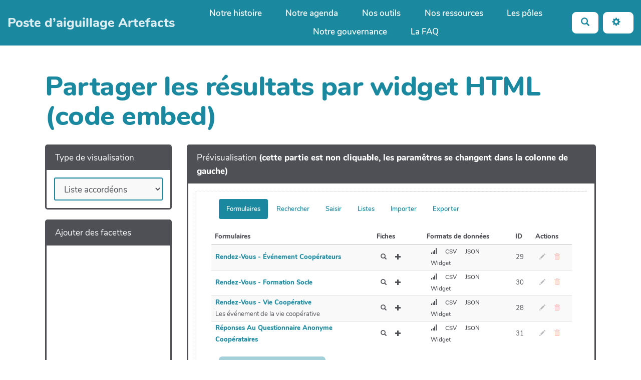

--- FILE ---
content_type: text/html; charset=UTF-8
request_url: https://aiguillage.artefacts.coop/?BazaR/widget&id=28
body_size: 6986
content:
<!doctype html>
<!--[if lt IE 7]> <html class="no-js lt-ie9 lt-ie8 lt-ie7" lang="fr"> <![endif]-->
<!--[if IE 7]>    <html class="no-js lt-ie9 lt-ie8" lang="fr"> <![endif]-->
<!--[if IE 8]>    <html class="no-js lt-ie9" lang="fr"> <![endif]-->
<!--[if gt IE 8]><!--> <html class="no-js" lang="fr"> <!--<![endif]-->
<head>
  <!-- HTML Metas -->
  <meta charset="UTF-8">
  <meta name="robots" content="noindex, nofollow">

  <meta name="keywords" content="" />
  <meta name="description" content="" />
  <meta name="viewport" content="width=device-width" />

  <!-- Title of the page -->
  <title>Poste d&rsquo;aiguillage Artefacts : Poste d’aiguillage Artefacts : BazaR</title>

  <!-- Favicons -->
  <link rel="shortcut icon" type="image/x-icon" href="themes/margot/images/favicon.ico" />
  <link rel="apple-touch-icon" href="themes/margot/images/apple-touch-icon.png" />
  <link rel="icon" type="image/png" href="themes/margot/images/favicon.png" />

  
  <!-- CSS files -->
  <link rel="stylesheet" href="https://aiguillage.artefacts.coop/tools/templates/presentation/styles/yeswiki-base.css" />
  <link rel="stylesheet" href="https://aiguillage.artefacts.coop/tools/templates/presentation/styles/bootstrap.min.css" />
  <link rel="stylesheet" href="https://aiguillage.artefacts.coop/themes/margot/styles/margot.css" id="mainstyle" />
  <link rel="stylesheet" href="https://aiguillage.artefacts.coop/tools/tags/presentation/styles/tags.css" />
  <link rel="stylesheet" href="https://aiguillage.artefacts.coop/tools/bazar/presentation/styles/bazar.css" />
  <link rel="stylesheet" href="https://aiguillage.artefacts.coop/tools/attach/presentation/styles/attach.css" />

  
  <!-- RSS links -->
  <link rel="alternate" type="application/rss+xml" title="Flux RSS des derni&egrave;res pages modifi&eacute;es" href="https://aiguillage.artefacts.coop/?DerniersChangementsRSS/xml" />
  <link rel="alternate" type="application/rss+xml" title="Flux RSS des derniers commentaires" href="https://aiguillage.artefacts.coop/?DerniersCommentairesRSS/xml" />
  <link rel="alternate" type="application/rss+xml" title="Flux RSS de toutes les fiches" href="https://aiguillage.artefacts.coop/?BazaR/rss">
  <link rel="alternate" type="application/rss+xml" title="Rendez-vous - événement coopérateurs" href="https://aiguillage.artefacts.coop/?BazaR/rss&amp;id_typeannonce=29">
  <link rel="alternate" type="application/rss+xml" title="Rendez-vous - Formation socle" href="https://aiguillage.artefacts.coop/?BazaR/rss&amp;id_typeannonce=30">
  <link rel="alternate" type="application/rss+xml" title="Rendez-vous - vie coopérative" href="https://aiguillage.artefacts.coop/?BazaR/rss&amp;id_typeannonce=28">
  <link rel="alternate" type="application/rss+xml" title="Réponses au questionnaire anonyme coopérataires" href="https://aiguillage.artefacts.coop/?BazaR/rss&amp;id_typeannonce=31">

</head>

<body >
  <div id="yw-container">
    <nav id="yw-topnav" class="navbar navbar-default fixable" role="navigation">
      <div class="container">
          <button class="btn btn-default btn-menu"><span class="fa fa-bars"></span></button>
          <div class="navbar-header">
            <a class="navbar-brand" href="https://aiguillage.artefacts.coop/?PagePrincipale">
              <div class="include">
Poste d&rsquo;aiguillage Artefacts</div>

            </a>
          </div> <!-- /.navbar-header -->
          
<div class="include yw-topnav topnavpage links-container">
<ul class="nav navbar-nav">
<li> <a href="https://aiguillage.artefacts.coop/?PageHistoire">Notre histoire</a></li>
<li> <a href="https://aiguillage.artefacts.coop/?PageAgenda">Notre agenda</a></li>
<li> <a href="https://aiguillage.artefacts.coop/?LesOutils">Nos outils</a></li>
<li> <a href="https://aiguillage.artefacts.coop/?LesRessources">Nos ressources</a></li>
<li> <a href="https://aiguillage.artefacts.coop/?LesP">Les p&ocirc;les</a></li>
<li> <a href="https://aiguillage.artefacts.coop/?LaGouvernance">Notre gouvernance</a></li>
<li> <a href="https://aiguillage.artefacts.coop/?LaFaq">La FAQ</a></li>
</ul></div>



          <div class="include yw-topnav-fast-access pull-right">
<a href="#search" class="btn btn-default navbar-btn"><span class="glyphicon glyphicon-search"><span class="sr-only">Rechercher</span></span></a>
<div id="search">
	<button type="button" class="btn btn-default close-search">&times;</button>
	<form class="yeswiki-search-form navbar-search navbar-form form-search" method="get" action="https://aiguillage.artefacts.coop/?RechercheTexte/show" role="search">
		<div class="form-group form-group-lg">
			<div class="input-group input-append">    
			    <input type="text" class="search-query form-control" placeholder="Rechercher..." value="" title="Rechercher dans YesWiki [alt-shift-C]" accesskey="C" tabindex="1" name="phrase">
			    <span class="input-group-btn">
			    	<button type="submit" class="btn btn-default btn-lg btn-search search-btn" title="Rechercher les pages comportant ce texte."><i class="glyphicon glyphicon-search icon-search"></i></button>
			    </span>
			</div>
		</div>
		<input type="hidden" value="RechercheTexte" name="wiki">
	</form><!-- /.yeswiki-search-form -->
</div>


<div class="btn-group"> <!-- start of buttondropdown -->
  <button type="button" class="btn  btn-default dropdown-toggle" data-toggle="dropdown" title="">
    <i class="icon-glyphicon glyphicon-cog glyphicon glyphicon-glyphicon glyphicon-cog"></i>
  </button>

<ul class="dropdown-menu dropdown-menu-right" role="menu">
<li>   <a href="#LoginModal" role="button" class="" data-toggle="modal">
    <i class="glyphicon glyphicon-user"></i> Se connecter  </a>
  <div class="modal fade" id="LoginModal" tabindex="-1" role="dialog" aria-labelledby="LoginModalLabel" aria-hidden="true">
    <div class="modal-dialog modal-sm">
      <div class="modal-content">
        <div class="modal-header">
          <button type="button" class="close" data-dismiss="modal" aria-hidden="true">&times;</button>
          <h3 id="LoginModalLabel">Se connecter</h3>
        </div>
        <div class="modal-body">
          <form action="https://aiguillage.artefacts.coop/?BazaR/widget&id=28" method="post">
            <div class="form-group">
              <input type="text" name="name" class="form-control" value="" required placeholder="Email ou NomWiki">
            </div>
            <div class="form-group">
              <input type="password" class="form-control" name="password" required placeholder="Mot de passe">
            </div>
                    			<small><a href="https://aiguillage.artefacts.coop/?MotDePassePerdu">Mot de passe perdu ?</a></small>
        		            <div class="checkbox">
  						<label for="remember-modal">
  							<input type="checkbox" id="remember-modal" name="remember" value="1" /> Se souvenir de moi  						</label>
  					</div>
            <input type="submit" name="login" class="btn btn-block btn-default btn-primary" value="Se connecter">
            <input type="hidden" name="action" value="login" />
            <input type="hidden" name="incomingurl" value="https://aiguillage.artefacts.coop/?BazaR/widget&id=28" />
            <input type="hidden" name="remember" value="0" />
          </form>
          <hr>
          <a class="btn btn-block btn-default" href="https://aiguillage.artefacts.coop/?ParametresUtilisateur">S'inscrire</a>
        </div>
      </div>
    </div><!-- /.modal-dialog -->
</div> <!-- /#LoginModal-->
</li>
<li class="divider"></li>
<li> <a href="https://aiguillage.artefacts.coop/?AidE" class=" " title="Aide"><i class="glyphicon glyphicon-question-sign"></i> Aide</a>
</li>
<li class="divider"></li>
<li> <a href="https://aiguillage.artefacts.coop/?GererSite" class=" " title="Gestion du site"><i class="glyphicon glyphicon-wrench"></i> Gestion du site</a>
</li>
<li> <a href="https://aiguillage.artefacts.coop/?TableauDeBord" class=" " title="Tableau de bord"><i class="glyphicon glyphicon-dashboard"></i> Tableau de bord</a>
</li>
<li> <a class="active-link  " href="https://aiguillage.artefacts.coop/?BazaR" title="Base de donn&eacute;es"><i class="glyphicon glyphicon-briefcase"></i> Base de donn&eacute;es</a>
</li>
</ul>


</div> <!-- end of buttondropdown --></div>

        </div> <!-- /.container -->
    </nav><!-- /#yw-topnav -->

    <header id="yw-header">
      <div class="include yw-headerpage">
</div>

    </header><!-- /#yw-header -->

    <div id="yw-main" role="main" >
      <div class="yw-main-content alone">
        <h1>Partager les résultats par widget HTML (code embed)</h1>
<div id="widgetapp" v-cloak
  data-formid="28"
  data-templatemodel="liste_accordeon.tpl.html"
  data-providermodel="OpenStreetMap.Mapnik"
  data-iframeUrl="https://aiguillage.artefacts.coop/?BazaR/iframe&id=28"
  data-checkedFacette="[]"
  data-markerfieldmodel="Choisir.."
  data-colorfieldmodel="Choisir.."
  data-iconfieldmodel="Choisir.."
  data-markersizemodel="big"
  data-zoommodel="5"
  data-latmodel="46.22763"
  data-lonmodel="2.213749"
  data-widthmodel="100%"
  data-heightmodel="600px"
  data-groupsexpandedmodel="false"
>
  <div class="row"> <!-- start of grid -->
    <div class="col-md-3"> <!-- start of col -->
      <div class="panel panel-default">
        <div class="panel-heading">Type de visualisation</div>
        <div class="panel-body">
          <select v-model="templatemodel" class="form-control">
            <option value="liste_liens.tpl.html">Liste de lien simple</option>
            <option value="liste_accordeon.tpl.html">Liste accordéons</option>
            <option value="carto.tpl.html">Carte avec fiches résumées</option>
            <option value="map.tpl.html">Carte avec fiches entières</option>
          </select>
        </div>
      </div>
      <template v-if="templatemodel === 'map.tpl.html' || templatemodel === 'carto.tpl.html'">
        <div class="panel panel-default">
          <div class="panel-heading">Options pour la carte</div>
          <div class="panel-body">
            <div class="form-group">
              <label>Fond de carte</label>
              <select v-model="providermodel" class="form-control">
                <option value="OpenStreetMap.Mapnik">OpenStreetMap.Mapnik</option>
                <option value="OpenStreetMap.BlackAndWhite">OpenStreetMap.BlackAndWhite</option>
                <option value="OpenStreetMap.DE">OpenStreetMap.DE</option>
                <option value="OpenStreetMap.France">OpenStreetMap.France</option>
                <option value="OpenStreetMap.HOT">OpenStreetMap.HOT</option>
                <option value="OpenTopoMap">OpenTopoMap</option>
                <option value="Thunderforest.OpenCycleMap">Thunderforest.OpenCycleMap</option>
                <option value="Thunderforest.Transport">Thunderforest.Transport</option>
                <option value="Thunderforest.TransportDark">Thunderforest.TransportDark</option>
                <option value="Thunderforest.SpinalMap">Thunderforest.SpinalMap</option>
                <option value="Thunderforest.Landscape">Thunderforest.Landscape</option>
                <option value="Thunderforest.Outdoors">Thunderforest.Outdoors</option>
                <option value="Thunderforest.Pioneer">Thunderforest.Pioneer</option>
                <option value="OpenMapSurfer.Roads">OpenMapSurfer.Roads</option>
                <option value="OpenMapSurfer.Grayscale">OpenMapSurfer.Grayscale</option>
                <option value="Hydda.Full">Hydda.Full</option>
                <option value="Hydda.Base">Hydda.Base</option>
                <option value="MapBox">MapBox</option>
                <option value="Stamen.Toner">Stamen.Toner</option>
                <option value="Stamen.TonerBackground">Stamen.TonerBackground</option>
                <option value="Stamen.TonerLite">Stamen.TonerLite</option>
                <option value="Stamen.Watercolor">Stamen.Watercolor</option>
                <option value="Stamen.Terrain">Stamen.Terrain</option>
                <option value="Stamen.TerrainBackground">Stamen.TerrainBackground</option>
                <option value="Stamen.TopOSMRelief">Stamen.TopOSMRelief</option>
                <option value="Esri.WorldStreetMap">Esri.WorldStreetMap</option>
                <option value="Esri.DeLorme">Esri.DeLorme</option>
                <option value="Esri.WorldTopoMap">Esri.WorldTopoMap</option>
                <option value="Esri.WorldImagery">Esri.WorldImagery</option>
                <option value="Esri.WorldTerrain">Esri.WorldTerrain</option>
                <option value="Esri.WorldShadedRelief">Esri.WorldShadedRelief</option>
                <option value="Esri.WorldPhysical">Esri.WorldPhysical</option>
                <option value="Esri.OceanBasemap">Esri.OceanBasemap</option>
                <option value="Esri.NatGeoWorldMap">Esri.NatGeoWorldMap</option>
                <option value="Esri.WorldGrayCanvas">Esri.WorldGrayCanvas</option>
                <option value="HERE.normalDay">HERE.normalDay</option>
                <option value="HERE.basicMap">HERE.basicMap</option>
                <option value="HERE.hybridDay">HERE.hybridDay</option>
                <option value="FreeMapSK">FreeMapSK</option>
                <option value="MtbMap">MtbMap</option>
                <option value="CartoDB.Positron">CartoDB.Positron</option>
                <option value="CartoDB.PositronNoLabels">CartoDB.PositronNoLabels</option>
                <option value="CartoDB.PositronOnlyLabels">CartoDB.PositronOnlyLabels</option>
                <option value="CartoDB.DarkMatter">CartoDB.DarkMatter</option>
                <option value="CartoDB.DarkMatterNoLabels">CartoDB.DarkMatterNoLabels</option>
                <option value="CartoDB.DarkMatterOnlyLabels">CartoDB.DarkMatterOnlyLabels</option>
                <option value="HikeBike.HikeBike">HikeBike.HikeBike</option>
                <option value="HikeBike.HillShading">HikeBike.HillShading</option>
                <option value="BasemapAT.basemap">BasemapAT.basemap</option>
                <option value="BasemapAT.grau">BasemapAT.grau</option>
                <option value="BasemapAT.overlay">BasemapAT.overlay</option>
                <option value="BasemapAT.highdpi">BasemapAT.highdpi</option>
                <option value="BasemapAT.orthofoto">BasemapAT.orthofoto</option>
                <option value="NASAGIBS.ModisTerraTrueColorCR">NASAGIBS.ModisTerraTrueColorCR</option>
                <option value="NASAGIBS.ModisTerraBands367CR">NASAGIBS.ModisTerraBands367CR</option>
                <option value="NASAGIBS.ViirsEarthAtNight2012">NASAGIBS.ViirsEarthAtNight2012</option>
              </select>
            </div>
            <div class="form-group">
              <label>Taille des marqueurs</label>
              <select v-model="markersizemodel" class="form-control">
                <option value="small">Petite</option>
                <option value="big">Grande</option>
              </select>
            </div>
            <div class="form-group">
              <label>Zoom de la page</label>
              <input type="range" min="1" max="13" v-model="zoommodel" class="form-control" step="1" value="8">
            </div>
            <div class="form-group">
              <label>Latitude</label>
              <input type="number" min="-90" max="90" v-model="latmodel" class="form-control">
            </div>
            <div class="form-group">
              <label>Longitude</label>
              <input type="number" min="-180" max="180" v-model="lonmodel" class="form-control">
            </div>
            <div class="form-group">
              <label>Hauteur de carte</label>
              <input type="text" v-model="heightmodel" class="form-control">
            </div>
            <div class="form-group">
              <label>Largeur de carte</label>
              <input type="text" v-model="widthmodel" class="form-control">
            </div>
          </div>
        </div>
      </template>
      <template v-if="templatemodel === 'map.tpl.html' || templatemodel === 'carto.tpl.html'">
        <div class="panel panel-default hide">
          <div class="panel-heading">Marqueurs</div>
          <div class="panel-body">
            <div class="form-group">
              <label>Champ associé</label>
              <select v-model="markerfieldmodel" class="form-control">
                <option value="Choisir..">Choisir..</option>
                                  </select>
            </div>
          </div>
        </div>
      </template>
      <template v-if="templatemodel !== 'map.tpl.html' && templatemodel !== 'carto.tpl.html'">
        <div class="panel panel-default hide">
          <div class="panel-heading">Couleurs</div>
          <div class="panel-body">
            <div class="form-group">
              <label>Champ associé</label>
              <select v-model="colorfieldmodel" class="form-control">
                <option value="Choisir..">Choisir..</option>
                                </select>
            </div>
          </div>
        </div>
      </template>
      <div class="panel panel-default hide">
        <div class="panel-heading">Icones</div>
        <div class="panel-body">
          <div class="form-group">
            <label>Champ associé</label>
            <select v-model="iconfieldmodel" class="form-control">
              <option value="Choisir..">Choisir..</option>
                          </select>
          </div>
        </div>
      </div>
      <div class="panel panel-default">
        <div class="panel-heading">Ajouter des facettes</div>
        <div class="panel-body" style="height:400px;overflow-y:auto;">
          <ul class="list-group">
            <!-- v-sortable="{group: 'facettes'}" -->
            <script>
                //var facetteval = {"facettetext":[]};
                var facettetext = {"facettetext":[],"show_tooltip":null};
            </script>
                      </ul>
          <!-- <pre>{{ checkedfacette }}</pre> -->
        </div>
      </div>

      <div class="panel panel-default">
        <div class="panel-heading">Apparence des facettes</div>
        <div class="panel-body">
          <div class="form-group">
            <label>Facettes dépliées</label>
            <select v-model="groupsexpandedmodel" class="form-control">
                <option selected value="false">Non dépliées</option>
                <option value="true">Dépliées</option>
            </select>
          </div>
        </div>
      </div>
    </div> <!-- end of col -->
    <div class="col-md-9"> <!-- start of col -->
      <div class="panel panel-default">
        <div class="panel-heading">Prévisualisation <strong>(cette partie est non cliquable, les paramêtres se changent dans la colonne de gauche)</strong></div>
        <div class="panel-body">
          <div class="widget-iframe-container">
            <iframe class="iframe-preview" width="100%" height="600px" frameborder="0" :src="newiframeurl"></iframe>
            <div class="iframe-blocker"></div>
          </div>

          <strong>Code embed a copier coller dans votre site</strong>
          <pre><code>&lt;iframe width="100%" height="600px" frameborder="0" allowfullscreen="true" src="{{newiframeurl}}"&gt;&lt;/iframe&gt;</code></pre>

          <strong>Code action wiki a copier coller dans une page de ce site</strong>
          <pre><code>{{wikiquery}}</code></pre>
        </div>
      </div>
    </div> <!-- end of col -->
  </div> <!-- end of row -->
</div> <!-- /#widgetapp -->

      </div> <!-- /.container -->
    </div><!-- /#yw-main -->

    

    <footer id="yw-footer">
      <div class="container">
        <div class="include footerpage">
<!-- start of section -->
    <section class="background-image text-center" style="background:transparent; height:60px; ">
<div class="container">


</div>
</section> <!-- end of section -->

<center><a rel="license" href="https://creativecommons.org/licenses/by-sa/2.0/fr//"><img alt="Licence Creative Commons" style="border-width:0" src="https://licensebuttons.net/l/by-sa/4.0/88x31.png" /></a><br /><span xmlns:dct="http://purl.org/dc/terms/" property="dct:title">Les contenus de cet espace ressource sont mis à disposition selon les termes de la <a rel="license" href="https://creativecommons.org/licenses/by-sa/2.0/fr/">licence Creative Commons Attribution - Partage dans les Mêmes Conditions 2.0 France</a>. Ils sont le fruit du travail mutualisé de coopérateurs d'Artefacts, mis ici en partage au bénéfice de toutes et tous. </center><br />
<br />
<style>
.yeswiki-topnav-fast-access {
    width: 150px;
    text-align: right;
}
</style></div>

      </div> <!-- /.container -->
    </footer><!-- /#yw-footer -->
  </div> <!-- /#yw-container -->

  
  <!-- javascripts -->
  <script src="https://aiguillage.artefacts.coop/tools/templates/libs/vendor/jquery-3.3.1.min.js"></script>
  <script defer src="https://aiguillage.artefacts.coop/tools/bazar/libs/bazar.js"></script>
  <script defer src="https://aiguillage.artefacts.coop/tools/bazar/libs/vendor/vue.min.js"></script>
  <script defer src="https://aiguillage.artefacts.coop/tools/bazar/presentation/javascripts/widget.js"></script>
  <script>
var aceditorlang = {"ACEDITOR_SAVE":"Sauver","ACEDITOR_FORMAT":"Format","ACEDITOR_TITLE1":"Titre 1","ACEDITOR_TITLE2":"Titre 2","ACEDITOR_TITLE3":"Titre 3","ACEDITOR_TITLE4":"Titre 4","ACEDITOR_TITLE5":"Titre 5","ACEDITOR_BIGGER_TEXT":"Texte agrandi","ACEDITOR_HIGHLIGHT_TEXT":"Texte mis en valeur","ACEDITOR_SOURCE_CODE":"Code source","ACEDITOR_BOLD_TEXT":"Passe le texte s&eacute;lectionn&eacute; en gras  ( Ctrl-b )","ACEDITOR_ITALIC_TEXT":"Passe le texte s&eacute;lectionn&eacute; en italique ( Ctrl-i )","ACEDITOR_UNDERLINE_TEXT":"Souligne le texte s&eacute;lectionn&eacute; ( Ctrl-u )","ACEDITOR_STRIKE_TEXT":"Barre le texte s&eacute;lectionn&eacute; ( Ctrl-y )","ACEDITOR_LINE":"Ins&egrave;re une ligne horizontale","ACEDITOR_LINK":"Lien \/ Nouvelle Page","ACEDITOR_LINK_PROMPT":"Entrez l'adresse URL","ACEDITOR_LINK_TITLE":"Ajouter un lien \/ Cr\u00e9er une page","ACEDITOR_HELP":"Aide m\u00e9moire"};
var pagelist = ["\"DerniersCommentaires\"","\"AidE\"","\"BazaR\"","\"TableauDeBord\"","\"GererDroits\"","\"DerniersChangements\"","\"WikiAdmin\"","\"MotDePassePerdu\"","\"PageMenu\"","\"ReglesDeFormatage\"","\"BacASable\"","\"ParametresUtilisateur\"","\"DerniersChangementsRSS\"","\"PageTitre\"","\"RechercheTexte\"","\"PageColonneDroite\"","\"PagesOrphelines\"","\"PagePoleArtisans\"","\"PageCoop\"","\"PageOrleans\"","\"PageNantes\"","\"PageBlois\"","\"PagePoletroisD\"","\"PageReunion1\"","\"NextCloud\"","\"Accompagnement\"","\"PageTours\"","\"LesTest\"","\"LogDesActionsAdministratives20200724\"","\"LogDesActionsAdministratives20201218\"","\"CrmA\"","\"PageCo\"","\"PageCa\"","\"CoursUtilisationYesWiki\"","\"CoBudget\"","\"FramaPads\"","\"FramaDate\"","\"LesGits\"","\"FramaTeam\"","\"LeWiki\"","\"ListeTypeevenements\"","\"PageAjoutViecoop\"","\"PageAjoutEvenement\"","\"PageAjoutFormsocl\"","\"PageAjoutEvenementadd\"","\"LogDesActionsAdministratives20200730\"","\"VeilleEco\"","\"LeSite\"","\"LesP\"","\"PageStudiO\"","\"PagePolemakerS\"","\"PageMetAiries\"","\"PageHeader\"","\"PagePoleMediation\"","\"PageRapideHaut\"","\"LogDesActionsAdministratives20191215\"","\"GererSite\"","\"SiteFormation\"","\"GererThemes\"","\"LeAnnuaire\"","\"PixnWave\"","\"LaFaq_DevisEtFactures\"","\"ListeDiscu\"","\"OrdisTours\"","\"PagePetitehistoires\"","\"PagePoleTransmission\"","\"GererMisesAJour\"","\"GererUtilisateurs\"","\"PageErp\"","\"PagePrincipale\"","\"PageHistoire\"","\"TwFa\"","\"LaGouvernance\"","\"PageCs\"","\"PageAg\"","\"RHAS\"","\"LogDesActionsAdministratives20211002\"","\"PageFooter\"","\"PageAgenda2\"","\"GoogleAgenda\"","\"2\"","\"3\"","\"4\"","\"5\"","\"6\"","\"7\"","\"8\"","\"9\"","\"10\"","\"11\"","\"12\"","\"13\"","\"14\"","\"15\"","\"16\"","\"17\"","\"18\"","\"19\"","\"20\"","\"21\"","\"22\"","\"23\"","\"24\"","\"25\"","\"26\"","\"27\"","\"28\"","\"29\"","\"30\"","\"31\"","\"33\"","\"PagePoleConseil\"","\"PageReponsesAnonymes\"","\"32\"","\"PageCse\"","\"AlaN\"","\"NextCloud-aide\"","\"PageMenuHaut\"","\"LesOutils\"","\"LaFaq\"","\"LaFaq_VieDeLaCoop\u00e9rative\"","\"PageAgenda\"","\"LesRessources\"","\"TesT\"","\"SingleOrMarriedYouNeverStopGrowing\""];
</script>
  <script defer src="https://aiguillage.artefacts.coop/tools/aceditor/libs/ACeditor.js"></script>
  <script defer src="https://aiguillage.artefacts.coop/tools/templates/libs/vendor/bootstrap.min.js"></script>
  <script defer src="https://aiguillage.artefacts.coop/tools/templates/libs/vendor/bootstrap3-typeahead.min.js"></script>
  <script defer src="https://aiguillage.artefacts.coop/themes/margot/javascripts/bootstrap3-typeahead.min.js"></script>
  <script defer src="https://aiguillage.artefacts.coop/themes/margot/javascripts/css-variable-polyfill.js"></script>
  <script defer src="https://aiguillage.artefacts.coop/themes/margot/javascripts/hide-navbar-on-scroll.js"></script>
  <script defer src="https://aiguillage.artefacts.coop/themes/margot/javascripts/margot.js"></script>
  <script defer src="https://aiguillage.artefacts.coop/tools/templates/libs/yeswiki-base.js"></script>
  <style>

#search {
    position: fixed;
    top: 0;
    left: 0;
    width: 0;
    height: 0;
    background-color: rgba(0, 0, 0, 0.7);
    
    -webkit-transition: all 0.3s ease-in-out;
	-moz-transition: all 0.3s ease-in-out;
	-o-transition: all 0.3s ease-in-out;
	-ms-transition: all 0.3s ease-in-out;
	transition: all 0.3s ease-in-out;

    -webkit-transform: translate(0px, -100%) scale(0, 0);
	-moz-transform: translate(0px, -100%) scale(0, 0);
	-o-transform: translate(0px, -100%) scale(0, 0);
	-ms-transform: translate(0px, -100%) scale(0, 0);
	transform: translate(0px, -100%) scale(0, 0);
    
    opacity: 0;
    overflow:hidden;
}
#search.open {
    -webkit-transform: translate(0px, 0px) scale(1, 1);
    -moz-transform: translate(0px, 0px) scale(1, 1);
	-o-transform: translate(0px, 0px) scale(1, 1);
	-ms-transform: translate(0px, 0px) scale(1, 1);
	transform: translate(0px, 0px) scale(1, 1); 
    opacity: 1;
    z-index: 10000;
    width: 100%;
    height: 100%;
}

#search .yeswiki-search-form {
    position: relative;
    top: 50%;
    width: 100%;
    color: rgb(255, 255, 255);
    background: rgba(0, 0, 0, 0);
    font-size: 30px;
    font-weight: 300;
    text-align: center;
    border: 0px;
    margin: 0px auto;
    margin-top: -51px;
    padding-left: 30px;
    padding-right: 30px;
    outline: none;
}
#search .btn-search, #search .search-query {
	font-size: 30px;
    height:auto !important;
    line-height: 1em;
}
#search .close-search {
    position: fixed;
    top: 15px;
    right: 15px;
	opacity: 1;
	padding: 0 15px;
	font-size: 30px;
	font-weight: bold;
}</style>
  
  <link rel="stylesheet" href="https://aiguillage.artefacts.coop/tools/bazar/presentation/styles/widget.css">
  

</body>
</html>


--- FILE ---
content_type: text/html; charset=UTF-8
request_url: https://aiguillage.artefacts.coop/?BazaR/iframe&id=28&template=liste_accordeon.tpl.html&width=100%25&height=600px&lat=46.22763&lon=2.213749&markersize=big&provider=OpenStreetMap.Mapnik&zoom=5&groups=&titles=&groupsexpanded=false
body_size: 4689
content:
<!doctype html>
<!--[if lt IE 7]> <html class="no-js lt-ie9 lt-ie8 lt-ie7" lang="fr"> <![endif]-->
<!--[if IE 7]>    <html class="no-js lt-ie9 lt-ie8" lang="fr"> <![endif]-->
<!--[if IE 8]>    <html class="no-js lt-ie9" lang="fr"> <![endif]-->
<!--[if gt IE 8]><!--> <html class="no-js" lang="fr"> <!--<![endif]-->
<head>
  <!-- HTML Metas -->
  <meta charset="UTF-8">
  <link rel="canonical" href="https://aiguillage.artefacts.coop/?BazaR">

  <!-- opengraph -->
  <meta property="og:site_name" content="Poste d’aiguillage Artefacts" />
  <meta property="og:title" content="Poste d’aiguillage Artefacts" />
  <meta property="og:type" content="article" />
  <meta property="og:url" content="https://aiguillage.artefacts.coop/?BazaR" />

  <meta name="keywords" content="" />
  <meta name="description" content="" />
  <meta name="viewport" content="width=device-width" />

  <!-- Title of the page -->
  <title>Poste d&rsquo;aiguillage Artefacts : Poste d’aiguillage Artefacts : BazaR</title>

  <!-- Favicons -->
  <link rel="shortcut icon" type="image/x-icon" href="themes/margot/images/favicon.ico" />
  <link rel="apple-touch-icon" href="themes/margot/images/apple-touch-icon.png" />
  <link rel="icon" type="image/png" href="themes/margot/images/favicon.png" />

  
  <!-- CSS files -->
  <link rel="stylesheet" href="https://aiguillage.artefacts.coop/tools/templates/presentation/styles/yeswiki-base.css" />
  <link rel="stylesheet" href="https://aiguillage.artefacts.coop/tools/templates/presentation/styles/bootstrap.min.css" />
  <link rel="stylesheet" href="https://aiguillage.artefacts.coop/themes/margot/styles/margot.css" id="mainstyle" />
  <link rel="stylesheet" href="https://aiguillage.artefacts.coop/tools/tags/presentation/styles/tags.css" />
  <link rel="stylesheet" href="https://aiguillage.artefacts.coop/tools/bazar/presentation/styles/bazar.css" />
  <link rel="stylesheet" href="https://aiguillage.artefacts.coop/tools/attach/presentation/styles/attach.css" />

  
  <!-- RSS links -->
  <link rel="alternate" type="application/rss+xml" title="Flux RSS des derni&egrave;res pages modifi&eacute;es" href="https://aiguillage.artefacts.coop/?DerniersChangementsRSS/xml" />
  <link rel="alternate" type="application/rss+xml" title="Flux RSS des derniers commentaires" href="https://aiguillage.artefacts.coop/?DerniersCommentairesRSS/xml" />
  <link rel="alternate" type="application/rss+xml" title="Flux RSS de toutes les fiches" href="https://aiguillage.artefacts.coop/?BazaR/rss">
  <link rel="alternate" type="application/rss+xml" title="Rendez-vous - événement coopérateurs" href="https://aiguillage.artefacts.coop/?BazaR/rss&amp;id_typeannonce=29">
  <link rel="alternate" type="application/rss+xml" title="Rendez-vous - Formation socle" href="https://aiguillage.artefacts.coop/?BazaR/rss&amp;id_typeannonce=30">
  <link rel="alternate" type="application/rss+xml" title="Rendez-vous - vie coopérative" href="https://aiguillage.artefacts.coop/?BazaR/rss&amp;id_typeannonce=28">
  <link rel="alternate" type="application/rss+xml" title="Réponses au questionnaire anonyme coopérataires" href="https://aiguillage.artefacts.coop/?BazaR/rss&amp;id_typeannonce=31">

</head>

<body class="iframe-body">
<div class="container">
<div class="yeswiki-page-widget page-widget page" >
<div class="BAZ_menu">
<ul class="nav nav-pills">
<li class="active"><a href="https://aiguillage.artefacts.coop/?BazaR/iframe&amp;vue=formulaire">Formulaires</a></li>
<li><a href="https://aiguillage.artefacts.coop/?BazaR/iframe&amp;vue=consulter">Rechercher</a>
</li>
<li><a href="https://aiguillage.artefacts.coop/?BazaR/iframe&amp;vue=saisir">Saisir</a>
</li>
<li><a href="https://aiguillage.artefacts.coop/?BazaR/iframe&amp;vue=listes">Listes</a></li>
<li><a href="https://aiguillage.artefacts.coop/?BazaR/iframe&amp;vue=importer">Importer</a></li>
<li><a href="https://aiguillage.artefacts.coop/?BazaR/iframe&amp;vue=exporter">Exporter</a></li>
</ul>
</div>
<div class="table-responsive">
<table id="existing-forms-table" class="bazar-table table table-condensed table-striped">
    <thead>
        <tr>
            <th>Formulaires</th>
            <th style="width:100px;">Fiches</th>
            <th>Formats de données</th>
            <th style="width:40px;">ID</th>
            <th style="width:80px;">Actions</th>
        </tr>
    </thead>
    <tbody>
    	        <tr>
            <td>
                <strong>Rendez-vous - événement coopérateurs</strong>            </td>
            <td>
                <a class="btn btn-default btn-mini btn-xs"
                    data-toggle="tooltip" data-placement="bottom" title="Rechercher"
                    href="https://aiguillage.artefacts.coop/?BazaR/iframe&amp;vue=consulter&amp;action=recherche&amp;id=29">
                <i class="glyphicon glyphicon-search icon-search"></i></a>
                <a class="btn btn-default btn-mini btn-xs"
                    data-toggle="tooltip" data-placement="bottom"
                    title="Saisir une nouvelle fiche"
                    href="https://aiguillage.artefacts.coop/?BazaR/iframe&amp;vue=saisir&amp;action=saisir_fiche&amp;id=29">
                <i class="glyphicon glyphicon-plus icon-plus"></i></a>
            </td>
            <td>
              <a class="btn btn-default btn-mini btn-xs"
              data-toggle="tooltip" data-placement="bottom" title="Flux RSS"
              href="https://aiguillage.artefacts.coop/?BazaR/rss&amp;id=29">
              <i class="glyphicon glyphicon-signal icon-signal"></i></a>
              <a class="btn btn-default btn-mini btn-xs"
              data-toggle="tooltip" data-placement="bottom" title="CSV"
              href="https://aiguillage.artefacts.coop/?BazaR/iframe&amp;vue=exporter&id=29">
              CSV</a>
              <a class="btn btn-default btn-mini btn-xs"
              data-toggle="tooltip" data-placement="bottom" title="JSON"
              href="https://aiguillage.artefacts.coop/?BazaR/json&amp;demand=entries&id=29">
              JSON</a>
              <a class="btn btn-default btn-mini btn-xs"
              data-toggle="tooltip" data-placement="bottom" title="Widget"
              href="https://aiguillage.artefacts.coop/?BazaR/widget&amp;id=29">
              Widget</a>
            </td>
            <td>29</td>
            <td>
                          <button type="button" class="btn btn-default btn-mini btn-xs" disabled="disabled" data-toggle="tooltip" data-placement="bottom" title="Op&eacute;ration permise au propri&eacute;taire de la fiche ou &agrave; un administrateur uniquement"><i class="glyphicon glyphicon-pencil"></i></button>
          	                                  <button type="button" class="btn btn-danger btn-xs" disabled="disabled" data-toggle="tooltip" data-placement="bottom" title="Op&eacute;ration permise au propri&eacute;taire de la fiche ou &agrave; un administrateur uniquement"><i class="glyphicon glyphicon-trash"></i></button>
                        </td>
        </tr>
		        <tr>
            <td>
                <strong>Rendez-vous - Formation socle</strong>            </td>
            <td>
                <a class="btn btn-default btn-mini btn-xs"
                    data-toggle="tooltip" data-placement="bottom" title="Rechercher"
                    href="https://aiguillage.artefacts.coop/?BazaR/iframe&amp;vue=consulter&amp;action=recherche&amp;id=30">
                <i class="glyphicon glyphicon-search icon-search"></i></a>
                <a class="btn btn-default btn-mini btn-xs"
                    data-toggle="tooltip" data-placement="bottom"
                    title="Saisir une nouvelle fiche"
                    href="https://aiguillage.artefacts.coop/?BazaR/iframe&amp;vue=saisir&amp;action=saisir_fiche&amp;id=30">
                <i class="glyphicon glyphicon-plus icon-plus"></i></a>
            </td>
            <td>
              <a class="btn btn-default btn-mini btn-xs"
              data-toggle="tooltip" data-placement="bottom" title="Flux RSS"
              href="https://aiguillage.artefacts.coop/?BazaR/rss&amp;id=30">
              <i class="glyphicon glyphicon-signal icon-signal"></i></a>
              <a class="btn btn-default btn-mini btn-xs"
              data-toggle="tooltip" data-placement="bottom" title="CSV"
              href="https://aiguillage.artefacts.coop/?BazaR/iframe&amp;vue=exporter&id=30">
              CSV</a>
              <a class="btn btn-default btn-mini btn-xs"
              data-toggle="tooltip" data-placement="bottom" title="JSON"
              href="https://aiguillage.artefacts.coop/?BazaR/json&amp;demand=entries&id=30">
              JSON</a>
              <a class="btn btn-default btn-mini btn-xs"
              data-toggle="tooltip" data-placement="bottom" title="Widget"
              href="https://aiguillage.artefacts.coop/?BazaR/widget&amp;id=30">
              Widget</a>
            </td>
            <td>30</td>
            <td>
                          <button type="button" class="btn btn-default btn-mini btn-xs" disabled="disabled" data-toggle="tooltip" data-placement="bottom" title="Op&eacute;ration permise au propri&eacute;taire de la fiche ou &agrave; un administrateur uniquement"><i class="glyphicon glyphicon-pencil"></i></button>
          	                                  <button type="button" class="btn btn-danger btn-xs" disabled="disabled" data-toggle="tooltip" data-placement="bottom" title="Op&eacute;ration permise au propri&eacute;taire de la fiche ou &agrave; un administrateur uniquement"><i class="glyphicon glyphicon-trash"></i></button>
                        </td>
        </tr>
		        <tr>
            <td>
                <strong>Rendez-vous - vie coopérative</strong><br>Les événement de la vie coopérative            </td>
            <td>
                <a class="btn btn-default btn-mini btn-xs"
                    data-toggle="tooltip" data-placement="bottom" title="Rechercher"
                    href="https://aiguillage.artefacts.coop/?BazaR/iframe&amp;vue=consulter&amp;action=recherche&amp;id=28">
                <i class="glyphicon glyphicon-search icon-search"></i></a>
                <a class="btn btn-default btn-mini btn-xs"
                    data-toggle="tooltip" data-placement="bottom"
                    title="Saisir une nouvelle fiche"
                    href="https://aiguillage.artefacts.coop/?BazaR/iframe&amp;vue=saisir&amp;action=saisir_fiche&amp;id=28">
                <i class="glyphicon glyphicon-plus icon-plus"></i></a>
            </td>
            <td>
              <a class="btn btn-default btn-mini btn-xs"
              data-toggle="tooltip" data-placement="bottom" title="Flux RSS"
              href="https://aiguillage.artefacts.coop/?BazaR/rss&amp;id=28">
              <i class="glyphicon glyphicon-signal icon-signal"></i></a>
              <a class="btn btn-default btn-mini btn-xs"
              data-toggle="tooltip" data-placement="bottom" title="CSV"
              href="https://aiguillage.artefacts.coop/?BazaR/iframe&amp;vue=exporter&id=28">
              CSV</a>
              <a class="btn btn-default btn-mini btn-xs"
              data-toggle="tooltip" data-placement="bottom" title="JSON"
              href="https://aiguillage.artefacts.coop/?BazaR/json&amp;demand=entries&id=28">
              JSON</a>
              <a class="btn btn-default btn-mini btn-xs"
              data-toggle="tooltip" data-placement="bottom" title="Widget"
              href="https://aiguillage.artefacts.coop/?BazaR/widget&amp;id=28">
              Widget</a>
            </td>
            <td>28</td>
            <td>
                          <button type="button" class="btn btn-default btn-mini btn-xs" disabled="disabled" data-toggle="tooltip" data-placement="bottom" title="Op&eacute;ration permise au propri&eacute;taire de la fiche ou &agrave; un administrateur uniquement"><i class="glyphicon glyphicon-pencil"></i></button>
          	                                  <button type="button" class="btn btn-danger btn-xs" disabled="disabled" data-toggle="tooltip" data-placement="bottom" title="Op&eacute;ration permise au propri&eacute;taire de la fiche ou &agrave; un administrateur uniquement"><i class="glyphicon glyphicon-trash"></i></button>
                        </td>
        </tr>
		        <tr>
            <td>
                <strong>Réponses au questionnaire anonyme coopérataires</strong>            </td>
            <td>
                <a class="btn btn-default btn-mini btn-xs"
                    data-toggle="tooltip" data-placement="bottom" title="Rechercher"
                    href="https://aiguillage.artefacts.coop/?BazaR/iframe&amp;vue=consulter&amp;action=recherche&amp;id=31">
                <i class="glyphicon glyphicon-search icon-search"></i></a>
                <a class="btn btn-default btn-mini btn-xs"
                    data-toggle="tooltip" data-placement="bottom"
                    title="Saisir une nouvelle fiche"
                    href="https://aiguillage.artefacts.coop/?BazaR/iframe&amp;vue=saisir&amp;action=saisir_fiche&amp;id=31">
                <i class="glyphicon glyphicon-plus icon-plus"></i></a>
            </td>
            <td>
              <a class="btn btn-default btn-mini btn-xs"
              data-toggle="tooltip" data-placement="bottom" title="Flux RSS"
              href="https://aiguillage.artefacts.coop/?BazaR/rss&amp;id=31">
              <i class="glyphicon glyphicon-signal icon-signal"></i></a>
              <a class="btn btn-default btn-mini btn-xs"
              data-toggle="tooltip" data-placement="bottom" title="CSV"
              href="https://aiguillage.artefacts.coop/?BazaR/iframe&amp;vue=exporter&id=31">
              CSV</a>
              <a class="btn btn-default btn-mini btn-xs"
              data-toggle="tooltip" data-placement="bottom" title="JSON"
              href="https://aiguillage.artefacts.coop/?BazaR/json&amp;demand=entries&id=31">
              JSON</a>
              <a class="btn btn-default btn-mini btn-xs"
              data-toggle="tooltip" data-placement="bottom" title="Widget"
              href="https://aiguillage.artefacts.coop/?BazaR/widget&amp;id=31">
              Widget</a>
            </td>
            <td>31</td>
            <td>
                          <button type="button" class="btn btn-default btn-mini btn-xs" disabled="disabled" data-toggle="tooltip" data-placement="bottom" title="Op&eacute;ration permise au propri&eacute;taire de la fiche ou &agrave; un administrateur uniquement"><i class="glyphicon glyphicon-pencil"></i></button>
          	                                  <button type="button" class="btn btn-danger btn-xs" disabled="disabled" data-toggle="tooltip" data-placement="bottom" title="Op&eacute;ration permise au propri&eacute;taire de la fiche ou &agrave; un administrateur uniquement"><i class="glyphicon glyphicon-trash"></i></button>
                        </td>
        </tr>
		    </tbody>
</table>
</div> <!-- /.table-responsive -->

<a class="btn btn-primary disabled" href="https://aiguillage.artefacts.coop/?BazaR/iframe&amp;vue=formulaire&amp;action_formulaire=new"><i class="glyphicon glyphicon-plus icon-plus icon-white"></i> Saisir un nouveau formulaire</a>


<hr>
<strong>Importer les formulaires d'un autre yeswiki</strong>
<form action="javascript:undefined" class="form-horizontal">
	<div class="input-prepend input-append input-group">
		<span class="add-on input-group-addon"><i class="glyphicon glyphicon-link icon-globe"></i></span>
		<input id="url-import-forms" class="form-control input-xxlarge" disabled  placeholder="Entrer l'url de n'importe quelle page yeswiki ou de son dossier" type="url">
		<span class="input-group-btn">
		    <button id="btn-import-forms" disabled class="btn btn-primary" type="submit">Go !</button>
        </span>
	</div>
  <p class="text-info">Exemple d'url pour obtenir des formulaires types: <code>https://yeswiki.net</code></p>
</form>
<br>
<div id="import-forms-result"></div>
<form id="import-forms-form" action="https://aiguillage.artefacts.coop/?BazaR/iframe&amp;vue=formulaire" class="hide" method="post">
<div class="table-responsive">
<table id="import-forms-table" class="table table-condensed table-striped" style="table-layout:fixed;word-wrap: break-word;">
    <thead>
        <tr>
            <th style="width:25px;"><input data-target="#import-forms-table tbody" type="checkbox" class="selectall"></th>
            <th>Formulaires</th>
            <th style="width:40px;">ID</th>
        </tr>
    </thead>
    <tbody>
    </tbody>
</table>
</div> <!-- /.table-responsive -->
<div class="checkbox">
	<label class="checkbox">
		<input data-target="#import-forms-table tbody" type="checkbox" class="selectall"> Tout sélectionner	</label>
</div>
<button id="btn-import-selection" type="submit" class="btn btn-primary">Importer la sélection</button>
</form>
<div id="form-translations" data-nbformsfound="Nombre de formulaire(s) trouvé(s)" data-noanswers="Pas de réponse du site... Vérifiez que l'url indique un site YesWiki en version Cercopithèque" data-notvalidurl="URL non valide"  data-recuperation="Récupération des données sur" data-loading="Chargement" data-existingmessage="L'identifiant de ce formulaire sera changé si vous le sélectionnez, car il est déja utilisé dans vos formulaires." data-existingmessagereplace="Attention, cet identifiant et le titre de ce formulaire existent déja, si vous le sélectionnez, il sera écrasé."></div></div><!-- end .page-widget -->
</div><!-- end .container -->
<script src="https://aiguillage.artefacts.coop/tools/templates/libs/vendor/jquery-3.3.1.min.js"></script>
  <script defer src="https://aiguillage.artefacts.coop/tools/bazar/libs/bazar.js"></script>
  <script defer src="https://aiguillage.artefacts.coop/tools/bazar/libs/bazar.edit_forms.js"></script>
  <script defer src="https://aiguillage.artefacts.coop/tools/templates/libs/vendor/iframeResizer.contentWindow.min.js"></script>
  <script>
var aceditorlang = {"ACEDITOR_SAVE":"Sauver","ACEDITOR_FORMAT":"Format","ACEDITOR_TITLE1":"Titre 1","ACEDITOR_TITLE2":"Titre 2","ACEDITOR_TITLE3":"Titre 3","ACEDITOR_TITLE4":"Titre 4","ACEDITOR_TITLE5":"Titre 5","ACEDITOR_BIGGER_TEXT":"Texte agrandi","ACEDITOR_HIGHLIGHT_TEXT":"Texte mis en valeur","ACEDITOR_SOURCE_CODE":"Code source","ACEDITOR_BOLD_TEXT":"Passe le texte s&eacute;lectionn&eacute; en gras  ( Ctrl-b )","ACEDITOR_ITALIC_TEXT":"Passe le texte s&eacute;lectionn&eacute; en italique ( Ctrl-i )","ACEDITOR_UNDERLINE_TEXT":"Souligne le texte s&eacute;lectionn&eacute; ( Ctrl-u )","ACEDITOR_STRIKE_TEXT":"Barre le texte s&eacute;lectionn&eacute; ( Ctrl-y )","ACEDITOR_LINE":"Ins&egrave;re une ligne horizontale","ACEDITOR_LINK":"Lien \/ Nouvelle Page","ACEDITOR_LINK_PROMPT":"Entrez l'adresse URL","ACEDITOR_LINK_TITLE":"Ajouter un lien \/ Cr\u00e9er une page","ACEDITOR_HELP":"Aide m\u00e9moire"};
var pagelist = ["\"DerniersCommentaires\"","\"AidE\"","\"BazaR\"","\"TableauDeBord\"","\"GererDroits\"","\"DerniersChangements\"","\"WikiAdmin\"","\"MotDePassePerdu\"","\"PageMenu\"","\"ReglesDeFormatage\"","\"BacASable\"","\"ParametresUtilisateur\"","\"DerniersChangementsRSS\"","\"PageTitre\"","\"RechercheTexte\"","\"PageColonneDroite\"","\"PagesOrphelines\"","\"PagePoleArtisans\"","\"PageCoop\"","\"PageOrleans\"","\"PageNantes\"","\"PageBlois\"","\"PagePoletroisD\"","\"PageReunion1\"","\"NextCloud\"","\"Accompagnement\"","\"PageTours\"","\"LesTest\"","\"LogDesActionsAdministratives20200724\"","\"LogDesActionsAdministratives20201218\"","\"CrmA\"","\"PageCo\"","\"PageCa\"","\"CoursUtilisationYesWiki\"","\"CoBudget\"","\"FramaPads\"","\"FramaDate\"","\"LesGits\"","\"FramaTeam\"","\"LeWiki\"","\"ListeTypeevenements\"","\"PageAjoutViecoop\"","\"PageAjoutEvenement\"","\"PageAjoutFormsocl\"","\"PageAjoutEvenementadd\"","\"LogDesActionsAdministratives20200730\"","\"VeilleEco\"","\"LeSite\"","\"LesP\"","\"PageStudiO\"","\"PagePolemakerS\"","\"PageMetAiries\"","\"PageHeader\"","\"PagePoleMediation\"","\"PageRapideHaut\"","\"LogDesActionsAdministratives20191215\"","\"GererSite\"","\"SiteFormation\"","\"GererThemes\"","\"LeAnnuaire\"","\"PixnWave\"","\"LaFaq_DevisEtFactures\"","\"ListeDiscu\"","\"OrdisTours\"","\"PagePetitehistoires\"","\"PagePoleTransmission\"","\"GererMisesAJour\"","\"GererUtilisateurs\"","\"PageErp\"","\"PagePrincipale\"","\"PageHistoire\"","\"TwFa\"","\"LaGouvernance\"","\"PageCs\"","\"PageAg\"","\"RHAS\"","\"LogDesActionsAdministratives20211002\"","\"PageFooter\"","\"PageAgenda2\"","\"GoogleAgenda\"","\"2\"","\"3\"","\"4\"","\"5\"","\"6\"","\"7\"","\"8\"","\"9\"","\"10\"","\"11\"","\"12\"","\"13\"","\"14\"","\"15\"","\"16\"","\"17\"","\"18\"","\"19\"","\"20\"","\"21\"","\"22\"","\"23\"","\"24\"","\"25\"","\"26\"","\"27\"","\"28\"","\"29\"","\"30\"","\"31\"","\"33\"","\"PagePoleConseil\"","\"PageReponsesAnonymes\"","\"32\"","\"PageCse\"","\"AlaN\"","\"NextCloud-aide\"","\"PageMenuHaut\"","\"LesOutils\"","\"LaFaq\"","\"LaFaq_VieDeLaCoop\u00e9rative\"","\"PageAgenda\"","\"LesRessources\"","\"TesT\"","\"SingleOrMarriedYouNeverStopGrowing\""];
</script>
  <script defer src="https://aiguillage.artefacts.coop/tools/aceditor/libs/ACeditor.js"></script>
  <script defer src="https://aiguillage.artefacts.coop/tools/templates/libs/vendor/bootstrap.min.js"></script>
  <script defer src="https://aiguillage.artefacts.coop/tools/templates/libs/vendor/bootstrap3-typeahead.min.js"></script>
  <script defer src="https://aiguillage.artefacts.coop/themes/margot/javascripts/bootstrap3-typeahead.min.js"></script>
  <script defer src="https://aiguillage.artefacts.coop/themes/margot/javascripts/css-variable-polyfill.js"></script>
  <script defer src="https://aiguillage.artefacts.coop/themes/margot/javascripts/hide-navbar-on-scroll.js"></script>
  <script defer src="https://aiguillage.artefacts.coop/themes/margot/javascripts/margot.js"></script>
  <script defer src="https://aiguillage.artefacts.coop/tools/templates/libs/yeswiki-base.js"></script>
  <style>

#search {
    position: fixed;
    top: 0;
    left: 0;
    width: 0;
    height: 0;
    background-color: rgba(0, 0, 0, 0.7);
    
    -webkit-transition: all 0.3s ease-in-out;
	-moz-transition: all 0.3s ease-in-out;
	-o-transition: all 0.3s ease-in-out;
	-ms-transition: all 0.3s ease-in-out;
	transition: all 0.3s ease-in-out;

    -webkit-transform: translate(0px, -100%) scale(0, 0);
	-moz-transform: translate(0px, -100%) scale(0, 0);
	-o-transform: translate(0px, -100%) scale(0, 0);
	-ms-transform: translate(0px, -100%) scale(0, 0);
	transform: translate(0px, -100%) scale(0, 0);
    
    opacity: 0;
    overflow:hidden;
}
#search.open {
    -webkit-transform: translate(0px, 0px) scale(1, 1);
    -moz-transform: translate(0px, 0px) scale(1, 1);
	-o-transform: translate(0px, 0px) scale(1, 1);
	-ms-transform: translate(0px, 0px) scale(1, 1);
	transform: translate(0px, 0px) scale(1, 1); 
    opacity: 1;
    z-index: 10000;
    width: 100%;
    height: 100%;
}

#search .yeswiki-search-form {
    position: relative;
    top: 50%;
    width: 100%;
    color: rgb(255, 255, 255);
    background: rgba(0, 0, 0, 0);
    font-size: 30px;
    font-weight: 300;
    text-align: center;
    border: 0px;
    margin: 0px auto;
    margin-top: -51px;
    padding-left: 30px;
    padding-right: 30px;
    outline: none;
}
#search .btn-search, #search .search-query {
	font-size: 30px;
    height:auto !important;
    line-height: 1em;
}
#search .close-search {
    position: fixed;
    top: 15px;
    right: 15px;
	opacity: 1;
	padding: 0 15px;
	font-size: 30px;
	font-weight: bold;
}</style>

</body>
</html>


--- FILE ---
content_type: text/css
request_url: https://aiguillage.artefacts.coop/tools/bazar/presentation/styles/widget.css
body_size: 462
content:
[v-cloak] {
  display: none;
}

.widget-iframe-container {
  position: relative;
}

.iframe-preview {
  z-index: 1;
  border: 1px dotted #ccc;
}

.iframe-blocker {
  position: absolute;
  top: 0;
  left: 0;
  width: 100%;
  height: 100%;
  background-color: white;
  opacity: 0;
}


/*-------------------------
The edit tooltip
--------------------------*/
.facette-text {position: relative;}
.edit-tooltip {
  background-color: #5c9bb7;
  background-image: -webkit-linear-gradient(top, #5c9bb7, #5392ad);
  background-image: -moz-linear-gradient(top, #5c9bb7, #5392ad);
  background-image: linear-gradient(top, #5c9bb7, #5392ad);
  box-shadow: 0 1px 1px #ccc;
  border-radius: 3px;
  width: 200px;
  padding: 10px;
  position: absolute;
  left: 50%;
  margin-left: -90px;
  top: -28px;
z-index: 3;
}

.edit-tooltip:after {
  /* The tip of the tooltip */
  content: '';
 position:absolute;
  border: 6px solid #5190ac;
  border-color: #5190ac transparent transparent;
  width: 0;
  height: 0;
  bottom: -12px;
  left: 50%;
  margin-left: -6px;
}

.edit-tooltip input {
  border: none;
  width: 100%;
  line-height: 34px;
  border-radius: 3px;
  box-shadow: 0 2px 6px #bbb inset;
  text-align: center;
  font-size: 16px;
  font-family: inherit;
  color: #8d9395;
  font-weight: bold;
  outline: none;
}


--- FILE ---
content_type: text/css
request_url: https://aiguillage.artefacts.coop/themes/margot/styles/templates/agenda.css
body_size: 46
content:
.agenda-container .agenda-entry .date {
  color: var(--primary-color);
}

.agenda-container .agenda-entry fig-caption:before {
  background: var(--primary-color);
  opacity: .8;
}

.agenda-container .agenda-entry {
  border-radius: 5px 5px 4px 4px;
  box-shadow: none;
}

--- FILE ---
content_type: text/css
request_url: https://aiguillage.artefacts.coop/themes/margot/styles/templates/accordion.css
body_size: 792
content:
.bazar-list .panel.panel-default {
  border: none;
  background-color:transparent;
  transition: border .3s, margin .3s, padding .3s;
  padding: 0;
  border: .3rem solid transparent;
  box-shadow: none;
}
.bazar-list .panel .panel-heading
.bazar-list .panel .panel-collapse,
.bazar-list .panel .panel-collapse .panel-body {
  border: none;
}
.bazar-list .panel .panel-collapse {
  cursor: default;
}
.bazar-list .panel .panel-collapse .panel-body {
  padding: 0;
}
.bazar-list .panel-default > .panel-heading {
  color: var(--neutral-color);
  background-color: transparent;
  border-color: var(--neutral-soft-color);
  transition: border .3s, margin .3s;
}

.bazar-list .panel:not(.collapsed) {
  border-color: var(--primary-color);
  border-radius: .5em;
  margin-top: .6rem !important;
  padding: 0 .9rem;
}
.bazar-list .panel:not(.collapsed) .panel-heading {
  border: none !important;
}
.bazar-list .panel:not(.collapsed) + .panel .panel-heading {
  border-top: none !important;
}
.bazar-list .panel:not(.collapsed) + .panel:not(.collapsed) {
  margin-top: .6rem;
}

.bazar-list .panel-group .panel+.panel {
  margin-top: 0;
}
.bazar-list .panel-heading {
  border: none;
  padding: 1.2rem 0 0 0;
}
.bazar-list .panel:not(:first-child) .panel-heading {
  border-top: 1px solid var(--neutral-soft-color);
  border-radius: 0;
}
.bazar-list .panel:last-child .panel-heading {
  padding-bottom: .5rem;
  border-bottom: 1px solid var(--neutral-soft-color);
}
.bazar-list .panel-title {
  font-size: 1rem;
  transition: all .3s;
  padding-right: 2.2rem;
}
.bazar-list .BAZ_label {
  color: var(--neutral-color);
  font-weight: bold !important;
  margin: 0;
  font-size: inherit;
}
.bazar-list .panel:not(.collapsed) .panel-title {
  color: var(--primary-color);
  font-size: 1.3rem;
  margin-bottom: 5px;
  margin-bottom: .8rem;
}
.bazar-list .panel-body .BAZ_fiche_titre {
  display: none;
}

.bazar-list .panel .BAZ_fiche_info {
  margin-left: -.9rem;
  margin-right: -.9rem;
  padding: .9rem;
  border-top: 1px dashed var(--neutral-soft-color);
}



.bazar-list .panel-heading[data-toggle=collapse] {
  --chevron-color: var(--neutral-soft-color);
}
.bazar-list .panel-heading[data-toggle=collapse]:hover {
  --chevron-color: var(--primary-color);
}
.bazar-list .panel-heading[data-toggle=collapse]:after {
  transition: border-color .2s;
  top: 2rem;
  right: .5em;
}
.bazar-list .panel-heading.collapsed[data-toggle=collapse]:after {
  top: 1.4rem;
}
.bazar-list .panel .panel-heading:hover .icon-chevron,
.bazar-list .panel .panel-heading:hover .panel-title {
  color: var(--primary-color);
}

.accordion-template-container {
  margin: -.6rem -.6rem -.6rem 0;
}
@media (max-width: 800px) {
  .accordion-template-container {
    margin: -1.1rem;
    margin-bottom: .5rem;
  }
  .bazar-list .panel-heading {
    padding-top: .9rem;
  }
  .bazar-list .bazar-entry.collapsed {
    border-top-width: 0 !important;
  }
  .bazar-list .panel-heading[data-toggle=collapse]:after {
    right: .2rem;
  }
  .bazar-list .panel-heading.collapsed[data-toggle=collapse]:after {
    top: 1.2rem;
  }
  .BAZ_fiche_info .btn-mini > span { display: none; }
}

/* List Dynamic */
.bazar-list.dynamic .panel:not(.collapsed) .panel-title {
  margin-bottom: 0;
}
.bazar-list.dynamic .panel-heading:not(.collapsed)[data-toggle=collapse]:after {
  top: 1.8rem;
}

--- FILE ---
content_type: text/css
request_url: https://aiguillage.artefacts.coop/themes/margot/styles/partials/navbar.css
body_size: 1716
content:
/* Menu horizontal principal */

#yw-topnav {
  margin:0;
  -webkit-border-radius: var(--navbar-border-radius);
  border-radius: var(--navbar-border-radius);
  border: var(--navbar-border);
  transition: top 0.3s ease-in-out;
  padding: .5rem 0;
  z-index: 1001 !important;
  display: flex;
}
#yw-topnav .container {
  width: 100%;
  padding: 0 .9rem;
  display: flex;
  align-items: center;
}
#yw-topnav .links-container {
  flex: 1;
  display: flex;
  justify-content: center;
}
#yw-topnav .container .navbar-nav {
  flex: 1 auto;
  text-align: center;
  display: flex;
  justify-content: center;
  align-items: center;
  flex-wrap: wrap;
}
@media (min-width: 801px) {
  #yw-topnav .links-container {
    display: flex !important;
  }
}
@media (max-width: 800px) {
  #yw-topnav {
    padding: 0;
  }
  #yw-topnav .links-container {
    display: none;
    position: absolute;
    left: 0;
    top: calc(100% + 1rem);
    right: 0;
    z-index: 1000;
  }
  #yw-topnav .links-container .nav {
    flex-direction: column;
    background-color: var(--navbar-bg-color);
    border-radius: .3em;
    margin: 0 1rem;
    padding: .8rem 1.5rem;
  }
  #yw-topnav .links-container .nav li {
    width: 100%;
    z-index: 10;
  }
  #yw-topnav .links-container .nav li:after {
    content: " ";
    position: absolute;
    left: 0;
    right: 0;
    top: 1.2rem;
    height: 1px;
    z-index: -1;
    background-color: var(--neutral-light-color);
  }
  #yw-topnav .links-container .nav a {
    line-height: 2.5rem;
    font-size: 1rem;
    display: inline;
    background-color: var(--navbar-bg-color) !important;
  }

  #yw-topnav .navbar-header {
    flex: 1;
    text-align: center
  }
  #yw-topnav .navbar-header .navbar-brand { width: 100%; }
}
.menu-backdrop {
  position: fixed;
  top: 0;
  right: 0;
  bottom: 0;
  left: 0;
  z-index: 990;
}
#yw-topnav .dropdown-menu {
  background: var(--navbar-bg-color);
  box-shadow:none;
  border:none;
  margin-top: 15px;
  border-radius: 0 0 5px 5px;
}
#yw-topnav .dropdown-menu {
	font-size: .9rem;
}
#yw-topnav .btn-menu {
	display: none;
}

@media (max-width: 800px) {
  #yw-topnav .dropdown-menu {
    margin-top: 0;
    text-align: center;
    padding: 0;
  }
  #yw-topnav .btn-menu {
	  display: block;
  }
}
#yw-topnav .dropdown-menu a {
  padding: 2px 20px 6px 15px;
  color:var(--navbar-link-color);
  font-weight: 600;
}
#yw-topnav li a {
  padding: .5rem 1.4rem;
}
@media (max-width: 1200px) {
  #yw-topnav li a {
    padding: .3rem .8rem;
  }
}
@media (min-width: 800px) {
  #yw-topnav li a:hover {
    opacity: .8;
  }
}
#yw-topnav .dropdown-menu a i {
  width: 20px;
  text-align: center;
}
#yw-topnav .dropdown-menu .divider {
  margin: 4px 0 10px 0;
  opacity: .3;
  background-color: var(--neutral-light-color);
}

#yw-topnav .dropdown-menu a:hover, #yw-topnav .dropdown-menu a:focus {
  background: var(--primary-color);
  /*color:rgba(255,255,255,0.85);*/
  opacity: .8;
}
#yw-topnav .btn-default, #yw-topnav .btn-default:hover, #yw-topnav .btn-default:focus {
   background: var(--neutral-light-color);
   border: 1px solid var(--neutral-light-color);
   color: var(--primary-color) !important;
}
#yw-topnav .btn.btn-default.dropdown-toggle:hover {
  color: var(--navbar-link-color) !important;
}
@media (max-width: 800px) {
  #yw-topnav .btn-default, #yw-topnav .btn-default:hover, #yw-topnav .btn-default:focus {
	   background: transparent;
	   border: none;
	   color: var(--navbar-link-color) !important;
	}
}
#yw-topnav .active-link {
  font-weight: bold;
}
#yw-topnav .btn {
  margin-left: 5px;
}
#yw-topnav .btn-default .fa {
  font-size: 1rem;
  vertical-align: middle;
  /* Reduce padding with negative margin */
  margin-left: -6px;
  margin-right: -6px;
  margin-top: -2px;
}
@media (max-width: 800px) {
  #yw-topnav .btn-default .fa { font-size: 1.5rem !important; }
}
@media (max-width: 1200px) {
  #yw-topnav .btn-default .fa { margin-top: 0; }
}
#yw-topnav .btn-default .fa-cog {
  font-size: 1.3rem;
}
.navbar-brand {
  font-size: 1.5rem;
  font-weight: bold;
  font-family: var(--main-title-fontfamily);
}
.navbar-brand img {
  max-height: 2.9rem;
  width:auto;
  margin-left: .9rem;
  margin-top: -.9rem;
}
.yw-fixed #yw-topnav, .yw-responsive #yw-topnav {
  margin: 0 -15px 15px;
  /*marge negative pour compenser le conteneur principal*/
}

/* le menu devient fixe quand on scrolle plus bas dans la page */
#yw-topnav.fixable.nav-up, .yw-responsive #yw-topnav.fixable.nav-up {
  top: -80px;
}

/* on decalle le contenu vers le bas pour eviter un saut */
#yw-topnav:not(.affix) + #yw-header {
  margin-top: 0 !important;
}

/* Couleur navbar */
.navbar-default {
   background-color: var(--navbar-bg-color);
   color: var(--navbar-text-color);
   border: var(--navbar-border);
   box-shadow: var(--navbar-shadow);
}
.navbar-default .navbar-brand, .navbar-default .navbar-nav > li > a {
   color: var(--navbar-link-color) !important;
   background-color: var(--navbar-link-bg-color) !important;
}
.navbar-default .navbar-brand, .navbar-default .navbar-nav > li > a:hover {
   color: var(--navbar-link-hover-color) !important;
   background-color: var(--navbar-link-bg-hover-color) !important;
}

/* SEARCH */
#search .btn.close-search {
  background-color: transparent;
  border: none;
  color: var(--neutral-light-color) !important;
  font-size: 5rem;
  top: -1.4rem;
  padding: 0 2rem;
}
#search .yeswiki-search-form .btn-search, #search .yeswiki-search-form .search-query {
  height: 4rem !important;
  margin: 0;
  border: none;
}
#search .yeswiki-search-form .btn-search[type=submit] {
  padding: 0 1.8rem;
  background-color: var(--primary-color) !important;
  color: var(--neutral-light-color) !important;
  border-radius: 0 5px 5px 0;
}
#search .yeswiki-search-form .btn-search i {
  font-size: 1.8rem;
}
@media (max-width: 800px) {
  #search .yeswiki-search-form { margin-left: 1.9rem !important; }
  #search .btn.close-search { padding-right: .9rem; }
}
#LoginModal .login-form-modal {
  margin-top: -20px;
}
.login-form {
  margin: 0 auto;
  max-width: 500px;
}
.login-form-dropdown {
  font-size: 1rem;
}
.login-form-inline [type=submit] {
  margin-left: .5rem;
}
#LoginModal .modal-dialog {
  max-width: 600px;
}
#LoginModal input[name=login], .login-form [type=submit], .login-form-dropdown [type=submit] {
  margin-top: 1rem;
}



--- FILE ---
content_type: text/javascript
request_url: https://aiguillage.artefacts.coop/tools/bazar/libs/vendor/vue.min.js
body_size: 24823
content:
/*!
 * Vue.js v2.0.0-rc.3
 * (c) 2014-2016 Evan You
 * Released under the MIT License.
 */
!function(e,t){"object"==typeof exports&&"undefined"!=typeof module?module.exports=t():"function"==typeof define&&define.amd?define(t):e.Vue=t()}(this,function(){"use strict";function e(e){return null==e?"":"object"==typeof e?JSON.stringify(e,null,2):String(e)}function t(e){var t=parseFloat(e,10);return t||0===t?t:e}function n(e,t){for(var n=Object.create(null),r=e.split(","),i=0;i<r.length;i++)n[r[i]]=!0;return t?function(e){return n[e.toLowerCase()]}:function(e){return n[e]}}function r(e,t){if(e.length){var n=e.indexOf(t);if(n>-1)return e.splice(n,1)}}function i(e,t){return or.call(e,t)}function o(e){return"string"==typeof e||"number"==typeof e}function a(e){var t=Object.create(null);return function(n){var r=t[n];return r||(t[n]=e(n))}}function s(e,t){function n(n){var r=arguments.length;return r?r>1?e.apply(t,arguments):e.call(t,n):e.call(t)}return n._length=e.length,n}function c(e,t){t=t||0;for(var n=e.length-t,r=new Array(n);n--;)r[n]=e[n+t];return r}function u(e,t){for(var n in t)e[n]=t[n];return e}function l(e){return null!==e&&"object"==typeof e}function d(e){return dr.call(e)===fr}function f(e){for(var t=e[0]||{},n=1;n<e.length;n++)e[n]&&u(t,e[n]);return t}function p(){}function v(e){return e.reduce(function(e,t){return e.concat(t.staticKeys||[])},[]).join(",")}function h(e){var t=(e+"").charCodeAt(0);return 36===t||95===t}function m(e,t,n,r){Object.defineProperty(e,t,{value:n,enumerable:!!r,writable:!0,configurable:!0})}function g(e){if(!hr.test(e)){var t=function(){var t=e.split(".");return{v:function(e){for(var n=0;n<t.length;n++){if(!e)return;e=e[t[n]]}return e}}}();return"object"==typeof t?t.v:void 0}}function y(e){Or.target&&Tr.push(Or.target),Or.target=e}function _(){Or.target=Tr.pop()}function b(){Sr.length=0,jr={},Lr=Er=!1}function $(){for(Er=!0,Sr.sort(function(e,t){return e.id-t.id}),Dr=0;Dr<Sr.length;Dr++){var e=Sr[Dr],t=e.id;jr[t]=null,e.run()}yr&&vr.devtools&&yr.emit("flush"),b()}function w(e){var t=e.id;if(null==jr[t]){if(jr[t]=!0,Er){for(var n=Sr.length-1;n>=0&&Sr[n].id>e.id;)n--;Sr.splice(Math.max(n,Dr)+1,0,e)}else Sr.push(e);Lr||(Lr=!0,kr($))}}function C(e,t){var n=void 0,r=void 0;t||(t=Pr,t.clear());var i=Array.isArray(e),o=l(e);if((i||o)&&Object.isExtensible(e)){if(e.__ob__){var a=e.__ob__.dep.id;if(t.has(a))return;t.add(a)}if(i)for(n=e.length;n--;)C(e[n],t);else if(o)for(r=Object.keys(e),n=r.length;n--;)C(e[r[n]],t)}}function k(e,t){e.__proto__=t}function x(e,t,n){for(var r=0,i=n.length;r<i;r++){var o=n[r];m(e,o,t[o])}}function A(e){if(l(e)){var t=void 0;return i(e,"__ob__")&&e.__ob__ instanceof Hr?t=e.__ob__:Fr.shouldConvert&&!vr._isServer&&(Array.isArray(e)||d(e))&&Object.isExtensible(e)&&!e._isVue&&(t=new Hr(e)),t}}function O(e,t,n,r){var i=new Or,o=Object.getOwnPropertyDescriptor(e,t);if(!o||o.configurable!==!1){var a=o&&o.get,s=o&&o.set,c=A(n);Object.defineProperty(e,t,{enumerable:!0,configurable:!0,get:function(){var t=a?a.call(e):n;if(Or.target&&(i.depend(),c&&c.dep.depend(),Array.isArray(t)))for(var r,o=0,s=t.length;o<s;o++)r=t[o],r&&r.__ob__&&r.__ob__.dep.depend();return t},set:function(t){var r=a?a.call(e):n;t!==r&&(s?s.call(e,t):n=t,c=A(t),i.notify())}})}}function T(e,t,n){if(Array.isArray(e))return e.splice(t,1,n),n;if(i(e,t))return void(e[t]=n);var r=e.__ob__;if(!(e._isVue||r&&r.vmCount))return r?(O(r.value,t,n),r.dep.notify(),n):void(e[t]=n)}function S(e,t){var n=e.__ob__;e._isVue||n&&n.vmCount||i(e,t)&&(delete e[t],n&&n.dep.notify())}function j(e){e._watchers=[],L(e),E(e),D(e),M(e),P(e)}function L(e){var t=e.$options.props,n=e.$options.propsData;if(t){var r=e.$options._propKeys=Object.keys(t),i=!e.$parent;Fr.shouldConvert=i;for(var o=function(i){var o=r[i];O(e,o,Ae(o,t,n,e))},a=0;a<r.length;a++)o(a);Fr.shouldConvert=!0}}function E(e){var t=e.$options.data;t=e._data="function"==typeof t?t.call(e):t||{},d(t)||(t={});for(var n=Object.keys(t),r=e.$options.props,o=n.length;o--;)r&&i(r,n[o])||B(e,n[o]);A(t),t.__ob__&&t.__ob__.vmCount++}function D(e){var t=e.$options.computed;if(t)for(var n in t){var r=t[n];"function"==typeof r?(Ur.get=N(r,e),Ur.set=p):(Ur.get=r.get?r.cache!==!1?N(r.get,e):s(r.get,e):p,Ur.set=r.set?s(r.set,e):p),Object.defineProperty(e,n,Ur)}}function N(e,t){var n=new Mr(t,e,p,{lazy:!0});return function(){return n.dirty&&n.evaluate(),Or.target&&n.depend(),n.value}}function M(e){var t=e.$options.methods;if(t)for(var n in t)e[n]=s(t[n],e)}function P(e){var t=e.$options.watch;if(t)for(var n in t){var r=t[n];if(Array.isArray(r))for(var i=0;i<r.length;i++)R(e,n,r[i]);else R(e,n,r)}}function R(e,t,n){var r=void 0;d(n)&&(r=n,n=n.handler),"string"==typeof n&&(n=e[n]),e.$watch(t,n,r)}function I(e){var t={};t.get=function(){return this._data},Object.defineProperty(e.prototype,"$data",t),e.prototype.$set=T,e.prototype.$delete=S,e.prototype.$watch=function(e,t,n){var r=this;n=n||{},n.user=!0;var i=new Mr(r,e,t,n);return n.immediate&&t.call(r,i.value),function(){i.teardown()}}}function B(e,t){h(t)||Object.defineProperty(e,t,{configurable:!0,enumerable:!0,get:function(){return e._data[t]},set:function(n){e._data[t]=n}})}function F(e,t){if(o(e))return[H(e)];if(Array.isArray(e)){for(var n=[],r=0,i=e.length;r<i;r++){var a=e[r],s=n[n.length-1];Array.isArray(a)?n.push.apply(n,F(a,t)):o(a)?s&&s.text?s.text+=String(a):""!==a&&n.push(H(a)):a instanceof zr&&(a.text&&s&&s.text?s.text+=a.text:(t&&U(a,t),n.push(a)))}return n}}function H(e){return new zr(void 0,void 0,void 0,String(e))}function U(e,t){if(e.tag&&!e.ns&&(e.ns=t,e.children))for(var n=0,r=e.children.length;n<r;n++)U(e.children[n],t)}function z(e){return e&&e.filter(function(e){return e&&e.componentOptions})[0]}function V(e,t,n){var r=e[t];r?e[t]=function(){r.apply(this,arguments),n.apply(this,arguments)}:e[t]=n}function J(e,t,n,r){var i=void 0,o=void 0,a=void 0,s=void 0,c=void 0,u=void 0;for(i in e)if(o=e[i],a=t[i],o)if(a)if(Array.isArray(a)){a.length=o.length;for(var l=0;l<a.length;l++)a[l]=o[l];e[i]=a}else a.fn=o,e[i]=a;else u="!"===i.charAt(0),c=u?i.slice(1):i,Array.isArray(o)?n(c,o.invoker=K(o),u):(s=o,o=e[i]={},o.fn=s,n(c,o.invoker=q(o),u));else;for(i in t)e[i]||(c="!"===i.charAt(0)?i.slice(1):i,r(c,t[i].invoker))}function K(e){return function(t){for(var n=1===arguments.length,r=0;r<e.length;r++)n?e[r](t):e[r].apply(null,arguments)}}function q(e){return function(t){var n=1===arguments.length;n?e.fn(t):e.fn.apply(null,arguments)}}function W(e){var t=e.$options,n=t.parent;if(n&&!t.abstract){for(;n.$options.abstract&&n.$parent;)n=n.$parent;n.$children.push(e)}e.$parent=n,e.$root=n?n.$root:e,e.$children=[],e.$refs={},e._watcher=null,e._inactive=!1,e._isMounted=!1,e._isDestroyed=!1,e._isBeingDestroyed=!1}function Z(e){e.prototype._mount=function(e,t){var n=this;return n.$el=e,n.$options.render||(n.$options.render=Vr),G(n,"beforeMount"),n._watcher=new Mr(n,function(){n._update(n._render(),t)},p),t=!1,n.$root===n&&(n._isMounted=!0,G(n,"mounted")),n},e.prototype._update=function(e,t){var n=this;n._isMounted&&G(n,"beforeUpdate");var r=n.$el,i=Jr;Jr=n;var o=n._vnode;n._vnode=e,o?n.$el=n.__patch__(o,e):n.$el=n.__patch__(n.$el,e,t),Jr=i,r&&(r.__vue__=null),n.$el&&(n.$el.__vue__=n),n.$vnode&&n.$parent&&n.$vnode===n.$parent._vnode&&(n.$parent.$el=n.$el),n._isMounted&&G(n,"updated")},e.prototype._updateFromParent=function(e,t,n,r){var i=this,o=!(!i.$options._renderChildren&&!r);if(i.$options._parentVnode=n,i.$options._renderChildren=r,e&&i.$options.props){Fr.shouldConvert=!1;for(var a=i.$options._propKeys||[],s=0;s<a.length;s++){var c=a[s];i[c]=Ae(c,i.$options.props,e,i)}Fr.shouldConvert=!0}if(t){var u=i.$options._parentListeners;i.$options._parentListeners=t,i._updateListeners(t,u)}o&&(i.$slots=pe(r),i.$forceUpdate())},e.prototype.$forceUpdate=function(){var e=this;e._watcher&&e._watcher.update()},e.prototype.$destroy=function(){var e=this;if(!e._isBeingDestroyed){G(e,"beforeDestroy"),e._isBeingDestroyed=!0;var t=e.$parent;!t||t._isBeingDestroyed||e.$options.abstract||r(t.$children,e),e._watcher&&e._watcher.teardown();for(var n=e._watchers.length;n--;)e._watchers[n].teardown();e._data.__ob__&&e._data.__ob__.vmCount--,e._isDestroyed=!0,G(e,"destroyed"),e.$off(),e.$el&&(e.$el.__vue__=null)}}}function G(e,t){var n=e.$options[t];if(n)for(var r=0,i=n.length;r<i;r++)n[r].call(e);e.$emit("hook:"+t)}function Y(e,t,n,r,i){if(e&&(l(e)&&(e=ge.extend(e)),"function"==typeof e)){if(!e.cid)if(e.resolved)e=e.resolved;else if(e=ie(e,function(){n.$forceUpdate()}),!e)return;t=t||{};var o=oe(t,e);if(e.options.functional)return Q(e,o,t,n,r);var a=t.on;t.on=t.nativeOn,e.options.abstract&&(t={}),se(t);var s=e.options.name||i,c=new zr("vue-component-"+e.cid+(s?"-"+s:""),t,void 0,void 0,void 0,void 0,n,{Ctor:e,propsData:o,listeners:a,tag:i,children:r});return c}}function Q(e,t,n,r,i){var o={},a=e.options.props;if(a)for(var s in a)o[s]=Ae(s,a,t);return e.options.render.call(null,r.$createElement,{props:o,data:n,parent:r,children:F(i),slots:function(){return pe(i)}})}function X(e,t){var n=e.componentOptions,r={_isComponent:!0,parent:t,propsData:n.propsData,_componentTag:n.tag,_parentVnode:e,_parentListeners:n.listeners,_renderChildren:n.children},i=e.data.inlineTemplate;return i&&(r.render=i.render,r.staticRenderFns=i.staticRenderFns),new n.Ctor(r)}function ee(e,t){if(!e.child||e.child._isDestroyed){var n=e.child=X(e,Jr);n.$mount(t?e.elm:void 0,t)}}function te(e,t){var n=t.componentOptions,r=t.child=e.child;r._updateFromParent(n.propsData,n.listeners,t,n.children)}function ne(e){e.child._isMounted||(e.child._isMounted=!0,G(e.child,"mounted")),e.data.keepAlive&&(e.child._inactive=!1,G(e.child,"activated"))}function re(e){e.child._isDestroyed||(e.data.keepAlive?(e.child._inactive=!0,G(e.child,"deactivated")):e.child.$destroy())}function ie(e,t){if(e.requested)e.pendingCallbacks.push(t);else{var n=function(){e.requested=!0;var n=e.pendingCallbacks=[t],r=!0;return e(function(t){if(l(t)&&(t=ge.extend(t)),e.resolved=t,!r)for(var i=0,o=n.length;i<o;i++)n[i](t)},function(e){}),r=!1,{v:e.resolved}}();if("object"==typeof n)return n.v}}function oe(e,t){var n=t.options.props;if(n){var r={},i=e.attrs,o=e.props,a=e.domProps;if(i||o||a)for(var s in n){var c=lr(s);ae(r,o,s,c,!0)||ae(r,i,s,c)||ae(r,a,s,c)}return r}}function ae(e,t,n,r,o){if(t){if(i(t,n))return e[n]=t[n],o||delete t[n],!0;if(i(t,r))return e[n]=t[r],o||delete t[r],!0}return!1}function se(e){e.hook||(e.hook={});for(var t=0;t<qr.length;t++){var n=qr[t],r=e.hook[n],i=Kr[n];e.hook[n]=r?ce(i,r):i}}function ce(e,t){return function(n,r){e(n,r),t(n,r)}}function ue(e,t,n){return t&&(Array.isArray(t)||"object"!=typeof t)&&(n=t,t=void 0),le(this._self,e,t,n)}function le(e,t,n,r){if(!n||!n.__ob__){if(!t)return Vr();if("string"==typeof t){var i=void 0,o=vr.getTagNamespace(t);return vr.isReservedTag(t)?new zr(t,n,F(r,o),void 0,void 0,o,e):(i=xe(e.$options,"components",t))?Y(i,n,e,r,t):new zr(t,n,F(r,o),void 0,void 0,o,e)}return Y(t,n,e,r)}}function de(e){e.$vnode=null,e._vnode=null,e._staticTrees=null,e.$slots=pe(e.$options._renderChildren),e.$createElement=s(ue,e),e.$options.el&&e.$mount(e.$options.el)}function fe(n){n.prototype.$nextTick=function(e){kr(e,this)},n.prototype._render=function(){var e=this,t=e.$options,n=t.render,r=t.staticRenderFns,i=t._parentVnode;r&&!e._staticTrees&&(e._staticTrees=[]),e.$vnode=i;var o=void 0;try{o=n.call(e._renderProxy,e.$createElement)}catch(t){if(vr.errorHandler)vr.errorHandler.call(null,t,e);else{if(vr._isServer)throw t;setTimeout(function(){throw t},0)}o=e._vnode}return o instanceof zr||(o=Vr()),o.parent=i,o},n.prototype._h=ue,n.prototype._s=e,n.prototype._n=t,n.prototype._m=function(e,t){var n=this._staticTrees[e];if(n&&!t)return n;if(n=this._staticTrees[e]=this.$options.staticRenderFns[e].call(this._renderProxy),Array.isArray(n))for(var r=0;r<n.length;r++)n[r].isStatic=!0,n[r].key="__static__"+e+"_"+r;else n.isStatic=!0,n.key="__static__"+e;return n};var r=function(e){return e};n.prototype._f=function(e){return xe(this.$options,"filters",e,!0)||r},n.prototype._l=function(e,t){var n=void 0,r=void 0,i=void 0,o=void 0,a=void 0;if(Array.isArray(e))for(n=new Array(e.length),r=0,i=e.length;r<i;r++)n[r]=t(e[r],r);else if("number"==typeof e)for(n=new Array(e),r=0;r<e;r++)n[r]=t(r+1,r);else if(l(e))for(o=Object.keys(e),n=new Array(o.length),r=0,i=o.length;r<i;r++)a=o[r],n[r]=t(e[a],a,r);return n},n.prototype._b=function(e,t,n){if(t)if(l(t)){Array.isArray(t)&&(t=f(t));var r=e.data;for(var i in t)if("class"===i||"style"===i)r[i]=t[i];else{var o=n||vr.mustUseProp(i)?r.domProps||(r.domProps={}):r.attrs||(r.attrs={});o[i]=t[i]}}else;},n.prototype._k=function(e){return vr.keyCodes[e]}}function pe(e){var t={};if(!e)return t;for(var n=F(e)||[],r=[],i=void 0,o=void 0,a=0,s=n.length;a<s;a++)if(o=n[a],o.data&&(i=o.data.slot)){delete o.data.slot;var c=t[i]||(t[i]=[]);"template"===o.tag?c.push.apply(c,o.children):c.push(o)}else r.push(o);return!r.length||1===r.length&&" "===r[0].text||(t.default=r),t}function ve(e){e._events=Object.create(null);var t=e.$options._parentListeners,n=s(e.$on,e),r=s(e.$off,e);e._updateListeners=function(e,t){J(e,t||{},n,r)},t&&e._updateListeners(t)}function he(e){e.prototype.$on=function(e,t){var n=this;return(n._events[e]||(n._events[e]=[])).push(t),n},e.prototype.$once=function(e,t){function n(){r.$off(e,n),t.apply(r,arguments)}var r=this;return n.fn=t,r.$on(e,n),r},e.prototype.$off=function(e,t){var n=this;if(!arguments.length)return n._events=Object.create(null),n;var r=n._events[e];if(!r)return n;if(1===arguments.length)return n._events[e]=null,n;for(var i=void 0,o=r.length;o--;)if(i=r[o],i===t||i.fn===t){r.splice(o,1);break}return n},e.prototype.$emit=function(e){var t=this,n=t._events[e];if(n){n=n.length>1?c(n):n;for(var r=c(arguments,1),i=0,o=n.length;i<o;i++)n[i].apply(t,r)}return t}}function me(e){function t(e,t){var r=e.$options=Object.create(n(e));r.parent=t.parent,r.propsData=t.propsData,r._parentVnode=t._parentVnode,r._parentListeners=t._parentListeners,r._renderChildren=t._renderChildren,r._componentTag=t._componentTag,t.render&&(r.render=t.render,r.staticRenderFns=t.staticRenderFns)}function n(e){var t=e.constructor,n=t.options;if(t.super){var r=t.super.options,i=t.superOptions;r!==i&&(t.superOptions=r,n=t.options=ke(r,t.extendOptions),n.name&&(n.components[n.name]=t))}return n}e.prototype._init=function(e){var r=this;r._uid=Wr++,r._isVue=!0,e&&e._isComponent?t(r,e):r.$options=ke(n(r),e||{},r),r._renderProxy=r,r._self=r,W(r),ve(r),G(r,"beforeCreate"),j(r),G(r,"created"),de(r)}}function ge(e){this._init(e)}function ye(e,t){var n=void 0,r=void 0,o=void 0;for(n in t)r=e[n],o=t[n],i(e,n)?l(r)&&l(o)&&ye(r,o):T(e,n,o);return e}function _e(e,t){return t?e?e.concat(t):Array.isArray(t)?t:[t]:e}function be(e,t){var n=Object.create(e||null);return t?u(n,t):n}function $e(e){if(e.components){var t=e.components,n=void 0;for(var r in t){var i=r.toLowerCase();ir(i)||vr.isReservedTag(i)||(n=t[r],d(n)&&(t[r]=ge.extend(n)))}}}function we(e){var t=e.props;if(t){var n={},r=void 0,i=void 0,o=void 0;if(Array.isArray(t))for(r=t.length;r--;)i=t[r],"string"==typeof i&&(o=sr(i),n[o]={type:null});else if(d(t))for(var a in t)i=t[a],o=sr(a),n[o]=d(i)?i:{type:i};e.props=n}}function Ce(e){var t=e.directives;if(t)for(var n in t){var r=t[n];"function"==typeof r&&(t[n]={bind:r,update:r})}}function ke(e,t,n){function r(r){var i=Yr[r]||Qr;u[r]=i(e[r],t[r],n,r)}$e(t),we(t),Ce(t);var o=t.extends;if(o&&(e="function"==typeof o?ke(e,o.options,n):ke(e,o,n)),t.mixins)for(var a=0,s=t.mixins.length;a<s;a++){var c=t.mixins[a];c.prototype instanceof ge&&(c=c.options),e=ke(e,c,n)}var u={},l=void 0;for(l in e)r(l);for(l in t)i(e,l)||r(l);return u}function xe(e,t,n,r){if("string"==typeof n){var i=e[t],o=i[n]||i[sr(n)]||i[cr(sr(n))];return o}}function Ae(e,t,n,r){if(n){var o=t[e],a=!i(n,e),s=n[e];if("Boolean"===Te(o.type)&&(a&&!i(o,"default")?s=!1:""!==s&&s!==lr(e)||(s=!0)),void 0===s){s=Oe(r,o,e);var c=Fr.shouldConvert;Fr.shouldConvert=!0,A(s),Fr.shouldConvert=c}return s}}function Oe(e,t,n){if(i(t,"default")){var r=t.default;return l(r),"function"==typeof r&&t.type!==Function?r.call(e):r}}function Te(e){var t=e&&e.toString().match(/^\s*function (\w+)/);return t&&t[1]}function Se(e){e.use=function(e){if(!e.installed){var t=c(arguments,1);return t.unshift(this),"function"==typeof e.install?e.install.apply(e,t):e.apply(null,t),e.installed=!0,this}}}function je(e){e.mixin=function(t){e.options=ke(e.options,t)}}function Le(e){e.cid=0;var t=1;e.extend=function(e){e=e||{};var n=this,r=0===n.cid;if(r&&e._Ctor)return e._Ctor;var i=e.name||n.options.name,o=function(e){this._init(e)};return o.prototype=Object.create(n.prototype),o.prototype.constructor=o,o.cid=t++,o.options=ke(n.options,e),o.super=n,o.extend=n.extend,vr._assetTypes.forEach(function(e){o[e]=n[e]}),i&&(o.options.components[i]=o),o.superOptions=n.options,o.extendOptions=e,r&&(e._Ctor=o),o}}function Ee(e){vr._assetTypes.forEach(function(t){e[t]=function(n,r){return r?("component"===t&&d(r)&&(r.name=r.name||n,r=e.extend(r)),"directive"===t&&"function"==typeof r&&(r={bind:r,update:r}),this.options[t+"s"][n]=r,r):this.options[t+"s"][n]}})}function De(e){var t={};t.get=function(){return vr},Object.defineProperty(e,"config",t),e.util=Xr,e.set=T,e.delete=S,e.nextTick=kr,e.options=Object.create(null),vr._assetTypes.forEach(function(t){e.options[t+"s"]=Object.create(null)}),u(e.options.components,ti),Se(e),je(e),Le(e),Ee(e)}function Ne(e){for(var t=e.data,n=e,r=e;r.child;)r=r.child._vnode,r.data&&(t=Me(r.data,t));for(;n=n.parent;)n.data&&(t=Me(t,n.data));return Pe(t)}function Me(e,t){return{staticClass:Re(e.staticClass,t.staticClass),class:e.class?[e.class,t.class]:t.class}}function Pe(e){var t=e.class,n=e.staticClass;return n||t?Re(n,Ie(t)):""}function Re(e,t){return e?t?e+" "+t:e:t||""}function Ie(e){var t="";if(!e)return t;if("string"==typeof e)return e;if(Array.isArray(e)){for(var n=void 0,r=0,i=e.length;r<i;r++)e[r]&&(n=Ie(e[r]))&&(t+=n+" ");return t.slice(0,-1)}if(l(e)){for(var o in e)e[o]&&(t+=o+" ");return t.slice(0,-1)}return t}function Be(e){return vi(e)?"svg":"math"===e?"math":void 0}function Fe(e){if(!gr)return!0;if(mi(e))return!1;if(e=e.toLowerCase(),null!=gi[e])return gi[e];var t=document.createElement(e);return e.indexOf("-")>-1?gi[e]=t.constructor===window.HTMLUnknownElement||t.constructor===window.HTMLElement:gi[e]=/HTMLUnknownElement/.test(t.toString())}function He(e){if("string"==typeof e){if(e=document.querySelector(e),!e)return document.createElement("div")}return e}function Ue(e){return document.createElement(e)}function ze(e,t){return document.createElementNS(ui[e],t)}function Ve(e){return document.createTextNode(e)}function Je(e){return document.createComment(e)}function Ke(e,t,n){e.insertBefore(t,n)}function qe(e,t){e.removeChild(t)}function We(e,t){e.appendChild(t)}function Ze(e){return e.parentNode}function Ge(e){return e.nextSibling}function Ye(e){return e.tagName}function Qe(e,t){e.textContent=t}function Xe(e){return e.childNodes}function et(e,t,n){e.setAttribute(t,n)}function tt(e,t){var n=e.data.ref;if(n){var i=e.context,o=e.child||e.elm,a=i.$refs;t?Array.isArray(a[n])?r(a[n],o):a[n]===o&&(a[n]=void 0):e.data.refInFor?Array.isArray(a[n])?a[n].push(o):a[n]=[o]:a[n]=o}}function nt(e){return null==e}function rt(e){return null!=e}function it(e,t){return e.key===t.key&&e.tag===t.tag&&e.isComment===t.isComment&&!e.data==!t.data}function ot(e,t,n){var r=void 0,i=void 0,o={};for(r=t;r<=n;++r)i=e[r].key,rt(i)&&(o[i]=r);return o}function at(e){function t(e){return new zr(w.tagName(e).toLowerCase(),{},[],void 0,e)}function n(e,t){function n(){0===--n.listeners&&r(e)}return n.listeners=t,n}function r(e){var t=w.parentNode(e);w.removeChild(t,e)}function i(e,t,n){var r=void 0,a=void 0,l=e.data;if(e.isRootInsert=!n,rt(l)&&(rt(r=l.hook)&&rt(r=r.init)&&r(e),rt(r=e.child)))return c(e,t),e.elm;var d=e.children,f=e.tag;if(rt(f)){if(a=e.elm=e.ns?w.createElementNS(e.ns,f):w.createElement(f),u(e),Array.isArray(d))for(r=0;r<d.length;++r)w.appendChild(a,i(d[r],t,!0));else o(e.text)&&w.appendChild(a,w.createTextNode(e.text));rt(l)&&s(e,t)}else a=e.isComment?e.elm=w.createComment(e.text):e.elm=w.createTextNode(e.text);return e.elm}function a(e){for(;e.child;)e=e.child._vnode;return rt(e.tag)}function s(e,t){for(var n=0;n<b.create.length;++n)b.create[n](Ai,e);y=e.data.hook,rt(y)&&(y.create&&y.create(Ai,e),y.insert&&t.push(e))}function c(e,t){e.data.pendingInsert&&t.push.apply(t,e.data.pendingInsert),e.elm=e.child.$el,a(e)?(s(e,t),u(e)):(tt(e),t.push(e))}function u(e){var t=void 0;rt(t=e.context)&&rt(t=t.$options._scopeId)&&w.setAttribute(e.elm,t,""),rt(t=Jr)&&t!==e.context&&rt(t=t.$options._scopeId)&&w.setAttribute(e.elm,t,"")}function l(e,t,n,r,o,a){for(;r<=o;++r)w.insertBefore(e,i(n[r],a),t)}function d(e){var t=void 0,n=void 0,r=e.data;if(rt(r))for(rt(t=r.hook)&&rt(t=t.destroy)&&t(e),t=0;t<b.destroy.length;++t)b.destroy[t](e);if(rt(t=e.child)&&!r.keepAlive&&d(t._vnode),rt(t=e.children))for(n=0;n<e.children.length;++n)d(e.children[n])}function f(e,t,n,r){for(;n<=r;++n){var i=t[n];rt(i)&&(rt(i.tag)?(p(i),d(i)):w.removeChild(e,i.elm))}}function p(e,t){if(t||rt(e.data)){var i=b.remove.length+1;for(t?t.listeners+=i:t=n(e.elm,i),rt(y=e.child)&&rt(y=y._vnode)&&rt(y.data)&&p(y,t),y=0;y<b.remove.length;++y)b.remove[y](e,t);rt(y=e.data.hook)&&rt(y=y.remove)?y(e,t):t()}else r(e.elm)}function v(e,t,n,r,o){for(var a=0,s=0,c=t.length-1,u=t[0],d=t[c],p=n.length-1,v=n[0],m=n[p],g=void 0,y=void 0,_=void 0,b=void 0,$=!o;a<=c&&s<=p;)nt(u)?u=t[++a]:nt(d)?d=t[--c]:it(u,v)?(h(u,v,r),u=t[++a],v=n[++s]):it(d,m)?(h(d,m,r),d=t[--c],m=n[--p]):it(u,m)?(h(u,m,r),$&&w.insertBefore(e,u.elm,w.nextSibling(d.elm)),u=t[++a],m=n[--p]):it(d,v)?(h(d,v,r),$&&w.insertBefore(e,d.elm,u.elm),d=t[--c],v=n[++s]):(nt(g)&&(g=ot(t,a,c)),y=rt(v.key)?g[v.key]:null,nt(y)?(w.insertBefore(e,i(v,r),u.elm),v=n[++s]):(_=t[y],_.tag!==v.tag?(w.insertBefore(e,i(v,r),u.elm),v=n[++s]):(h(_,v,r),t[y]=void 0,$&&w.insertBefore(e,v.elm,u.elm),v=n[++s])));a>c?(b=nt(n[p+1])?null:n[p+1].elm,l(e,b,n,s,p,r)):s>p&&f(e,t,a,c)}function h(e,t,n,r){if(e!==t){if(t.isStatic&&e.isStatic&&t.key===e.key)return void(t.elm=e.elm);var i=void 0,o=void 0,s=rt(i=t.data);s&&rt(o=i.hook)&&rt(i=o.prepatch)&&i(e,t);var c=t.elm=e.elm,u=e.children,d=t.children;if(s&&a(t)){for(i=0;i<b.update.length;++i)b.update[i](e,t);rt(o)&&rt(i=o.update)&&i(e,t)}if(nt(t.text)?rt(u)&&rt(d)?u!==d&&v(c,u,d,n,r):rt(d)?(rt(e.text)&&w.setTextContent(c,""),l(c,null,d,0,d.length-1,n)):rt(u)?f(c,u,0,u.length-1):rt(e.text)&&w.setTextContent(c,""):e.text!==t.text&&w.setTextContent(c,t.text),s){for(i=0;i<b.postpatch.length;++i)b.postpatch[i](e,t);rt(o)&&rt(i=o.postpatch)&&i(e,t)}}}function m(e,t,n){if(n&&e.parent)e.parent.data.pendingInsert=t;else for(var r=0;r<t.length;++r)t[r].data.hook.insert(t[r])}function g(e,t,n){t.elm=e;var r=t.tag,i=t.data,o=t.children;if(rt(i)&&(rt(y=i.hook)&&rt(y=y.init)&&y(t,!0),rt(y=t.child)))return c(t,n),!0;if(rt(r)){if(rt(o)){var a=w.childNodes(e),u=!0;if(a.length!==o.length)u=!1;else for(var l=0;l<o.length;l++)if(!g(a[l],o[l],n)){u=!1;break}if(!u)return!1}rt(i)&&s(t,n)}return!0}var y=void 0,_=void 0,b={},$=e.modules,w=e.nodeOps;for(y=0;y<Oi.length;++y)for(b[Oi[y]]=[],_=0;_<$.length;++_)void 0!==$[_][Oi[y]]&&b[Oi[y]].push($[_][Oi[y]]);return function(e,n,r,o){var s=void 0,c=void 0,u=!1,l=[];if(e){var p=rt(e.nodeType);if(!p&&it(e,n))h(e,n,l,o);else{if(p){if(1===e.nodeType&&e.hasAttribute("server-rendered")&&(e.removeAttribute("server-rendered"),r=!0),r&&g(e,n,l))return m(n,l,!0),e;e=t(e)}if(s=e.elm,c=w.parentNode(s),i(n,l),n.parent&&(n.parent.elm=n.elm,a(n)))for(var v=0;v<b.create.length;++v)b.create[v](Ai,n.parent);null!==c?(w.insertBefore(c,n.elm,w.nextSibling(s)),f(c,[e],0,0)):rt(e.tag)&&d(e)}}else u=!0,i(n,l);return m(n,l,u),n.elm}}function st(e,t,n){var r=t.data.directives;if(r)for(var i=e.data.directives,o="update"===n,a=0;a<r.length;a++){var s=r[a],c=xe(t.context.$options,"directives",s.name,!0),u=c&&c[n];u&&(o&&i&&(s.oldValue=i[a].value),s.modifiers||(s.modifiers=Si),u(t.elm,s,t,e))}}function ct(e,t){if(e.data.attrs||t.data.attrs){var n=void 0,r=void 0,i=void 0,o=t.elm,a=e.data.attrs||{},s=t.data.attrs||{};s.__ob__&&(s=t.data.attrs=u({},s));for(n in s)r=s[n],i=a[n],i!==r&&ut(o,n,r);for(n in a)null==s[n]&&(ai(n)?o.removeAttributeNS(oi,si(n)):ri(n)||o.removeAttribute(n))}}function ut(e,t,n){ii(t)?ci(n)?e.removeAttribute(t):e.setAttribute(t,t):ri(t)?e.setAttribute(t,ci(n)||"false"===n?"false":"true"):ai(t)?ci(n)?e.removeAttributeNS(oi,si(t)):e.setAttributeNS(oi,t,n):ci(n)?e.removeAttribute(t):e.setAttribute(t,n)}function lt(e,t){var n=t.elm,r=t.data,i=e.data;if(r.staticClass||r.class||i&&(i.staticClass||i.class)){var o=Ne(t),a=n._transitionClasses;a&&(o=Re(o,Ie(a))),o!==n._prevClass&&(n.setAttribute("class",o),n._prevClass=o)}}function dt(e,t){if(e.data.on||t.data.on){var n=t.data.on||{},r=e.data.on||{},i=t.elm._v_add||(t.elm._v_add=function(e,n,r){t.elm.addEventListener(e,n,r)}),o=t.elm._v_remove||(t.elm._v_remove=function(e,n){t.elm.removeEventListener(e,n)});J(n,r,i,o)}}function ft(e,t){if(e.data.domProps||t.data.domProps){var n=void 0,r=void 0,i=t.elm,o=e.data.domProps||{},a=t.data.domProps||{};a.__ob__&&(a=t.data.domProps=u({},a));for(n in o)null==a[n]&&(i[n]=void 0);for(n in a)if("textContent"!==n&&"innerHTML"!==n||!t.children||(t.children.length=0),r=a[n],"value"===n){i._value=r;var s=null==r?"":String(r);i.value!==s&&(i.value=s)}else i[n]=r}}function pt(e,t){if(e.data&&e.data.style||t.data.style){var n=void 0,r=void 0,i=t.elm,o=e.data.style||{},a=t.data.style||{};if("string"==typeof a)return void(i.style.cssText=a);var s=a.__ob__;Array.isArray(a)&&(a=t.data.style=f(a)),s&&(a=t.data.style=u({},a));for(r in o)a[r]||(i.style[Ri(r)]="");for(r in a)n=a[r],n!==o[r]&&(i.style[Ri(r)]=n||"")}}function vt(e,t){if(e.classList)t.indexOf(" ")>-1?t.split(/\s+/).forEach(function(t){return e.classList.add(t)}):e.classList.add(t);else{var n=" "+e.getAttribute("class")+" ";n.indexOf(" "+t+" ")<0&&e.setAttribute("class",(n+t).trim())}}function ht(e,t){if(e.classList)t.indexOf(" ")>-1?t.split(/\s+/).forEach(function(t){return e.classList.remove(t)}):e.classList.remove(t);else{for(var n=" "+e.getAttribute("class")+" ",r=" "+t+" ";n.indexOf(r)>=0;)n=n.replace(r," ");e.setAttribute("class",n.trim())}}function mt(e){Ki(function(){Ki(e)})}function gt(e,t){(e._transitionClasses||(e._transitionClasses=[])).push(t),vt(e,t)}function yt(e,t){e._transitionClasses&&r(e._transitionClasses,t),ht(e,t)}function _t(e,t,n){var r=bt(e,t),i=r.type,o=r.timeout,a=r.propCount;if(!i)return n();var s=i===Fi?zi:Ji,c=0,u=function(){e.removeEventListener(s,l),n()},l=function(){++c>=a&&u()};setTimeout(function(){c<a&&u()},o+1),e.addEventListener(s,l)}function bt(e,t){var n=window.getComputedStyle(e),r=n[Ui+"Delay"].split(", "),i=n[Ui+"Duration"].split(", "),o=$t(r,i),a=n[Vi+"Delay"].split(", "),s=n[Vi+"Duration"].split(", "),c=$t(a,s),u=void 0,l=0,d=0;t===Fi?o>0&&(u=Fi,l=o,d=i.length):t===Hi?c>0&&(u=Hi,l=c,d=s.length):(l=Math.max(o,c),u=l>0?o>c?Fi:Hi:null,d=u?u===Fi?i.length:s.length:0);var f=u===Fi&&qi.test(n[Ui+"Property"]);return{type:u,timeout:l,propCount:d,hasTransform:f}}function $t(e,t){return Math.max.apply(null,t.map(function(t,n){return wt(t)+wt(e[n])}))}function wt(e){return 1e3*Number(e.slice(0,-1))}function Ct(e){var t=e.elm;t._leaveCb&&(t._leaveCb.cancelled=!0,t._leaveCb());var n=xt(e.data.transition);if(n&&!t._enterCb&&1===t.nodeType){var r=n.css,i=n.type,o=n.enterClass,a=n.enterActiveClass,s=n.appearClass,c=n.appearActiveClass,u=n.beforeEnter,l=n.enter,d=n.afterEnter,f=n.enterCancelled,p=n.beforeAppear,v=n.appear,h=n.afterAppear,m=n.appearCancelled,g=Jr.$vnode,y=g&&g.parent?g.parent.context:Jr,_=!y._isMounted||!e.isRootInsert;if(!_||v||""===v){var b=_?s:o,$=_?c:a,w=_?p||u:u,C=_&&"function"==typeof v?v:l,k=_?h||d:d,x=_?m||f:f,A=r!==!1&&!bi,O=C&&(C._length||C.length)>1,T=t._enterCb=At(function(){A&&yt(t,$),T.cancelled?(A&&yt(t,b),x&&x(t)):k&&k(t),t._enterCb=null});if(!e.data.show){var S=e.data.hook||(e.data.hook={});S._transitionInsert=function(){var n=t.parentNode,r=n&&n._pending&&n._pending[e.key];r&&r.tag===e.tag&&r.elm._leaveCb&&r.elm._leaveCb(),C&&C(t,T)},e.data.transitionInjected||(e.data.transitionInjected=!0,V(S,"insert",function(){S._transitionInsert()}))}w&&w(t),A&&(gt(t,b),gt(t,$),mt(function(){yt(t,b),T.cancelled||O||_t(t,i,T)})),e.data.show&&C&&C(t,T),A||O||T()}}}function kt(e,t){function n(){m.cancelled||(e.data.show||((r.parentNode._pending||(r.parentNode._pending={}))[e.key]=e),u&&u(r),v&&(gt(r,s),gt(r,c),mt(function(){yt(r,s),m.cancelled||h||_t(r,a,m)})),l&&l(r,m),v||h||m())}var r=e.elm;r._enterCb&&(r._enterCb.cancelled=!0,r._enterCb());var i=xt(e.data.transition);if(!i)return t();if(!r._leaveCb&&1===r.nodeType){var o=i.css,a=i.type,s=i.leaveClass,c=i.leaveActiveClass,u=i.beforeLeave,l=i.leave,d=i.afterLeave,f=i.leaveCancelled,p=i.delayLeave,v=o!==!1&&!bi,h=l&&(l._length||l.length)>1,m=r._leaveCb=At(function(){r.parentNode&&r.parentNode._pending&&(r.parentNode._pending[e.key]=null),v&&yt(r,c),m.cancelled?(v&&yt(r,s),f&&f(r)):(t(),d&&d(r)),r._leaveCb=null});p?p(n):n()}}function xt(e){if(e){if("object"==typeof e){var t={};return e.css!==!1&&u(t,Wi(e.name||"v")),u(t,e),t}return"string"==typeof e?Wi(e):void 0}}function At(e){var t=!1;return function(){t||(t=!0,e())}}function Ot(e,t,n){var r=t.value,i=e.multiple;if(i){if(!Array.isArray(r))return}else e.selectedIndex=-1;for(var o=0,a=e.options.length;o<a;o++){var s=e.options[o];if(i)s.selected=r.indexOf(St(s))>-1;else if(St(s)===r){e.selectedIndex=o;break}}}function Tt(e,t){for(var n=0,r=t.length;n<r;n++)if(St(t[n])===e)return!1;return!0}function St(e){return"_value"in e?e._value:e.value||e.text}function jt(e){e.target.composing=!0}function Lt(e){e.target.composing=!1,Et(e.target,"input")}function Et(e,t){var n=document.createEvent("HTMLEvents");n.initEvent(t,!0,!0),e.dispatchEvent(n)}function Dt(e){return!e.child||e.data&&e.data.transition?e:Dt(e.child._vnode)}function Nt(e){var t=e&&e.componentOptions;return t&&t.Ctor.options.abstract?Nt(z(t.children)):e}function Mt(e){var t={},n=e.$options;for(var r in n.propsData)t[r]=e[r];var i=n._parentListeners;for(var o in i)t[sr(o)]=i[o].fn;return t}function Pt(e,t){return/\d-keep-alive$/.test(t.tag)?e("keep-alive"):null}function Rt(e){for(;e=e.parent;)if(e.data.transition)return!0}function It(e){return so.innerHTML=e,so.textContent}function Bt(e,t){return t&&(e=e.replace(Co,"<").replace(ko,">")),e.replace(wo,"&").replace(xo,'"')}function Ft(e,t){function n(t){d+=t,e=e.substring(t)}function r(){var t=e.match(ho);if(t){var r={tagName:t[1],attrs:[],start:d};n(t[0].length);for(var i=void 0,o=void 0;!(i=e.match(mo))&&(o=e.match(fo));)n(o[0].length),r.attrs.push(o);if(i)return r.unarySlash=i[1],n(i[0].length),r.end=d,r}}function i(e){var n=e.tagName,r=e.unarySlash;s&&("p"===p&&pi(n)&&o("",p),fi(n)&&p===n&&o("",n));for(var i=c(n)||"html"===n&&"head"===p||!!r,d=e.attrs.length,f=new Array(d),v=0;v<d;v++){var h=e.attrs[v];_o&&h[0].indexOf('""')===-1&&(""===h[3]&&delete h[3],""===h[4]&&delete h[4],""===h[5]&&delete h[5]);var m=h[3]||h[4]||h[5]||"";f[v]={name:h[1],value:u?Bt(m,l):m}}i||(a.push({tag:n,attrs:f}),p=n,r=""),t.start&&t.start(n,f,i,e.start,e.end)}function o(e,n,r,i){var o=void 0;if(null==r&&(r=d),null==i&&(i=d),n){var s=n.toLowerCase();for(o=a.length-1;o>=0&&a[o].tag.toLowerCase()!==s;o--);}else o=0;if(o>=0){for(var c=a.length-1;c>=o;c--)t.end&&t.end(a[c].tag,r,i);a.length=o,p=o&&a[o-1].tag}else"br"===n.toLowerCase()?t.start&&t.start(n,[],!0,r,i):"p"===n.toLowerCase()&&(t.start&&t.start(n,[],!1,r,i),t.end&&t.end(n,r,i))}for(var a=[],s=t.expectHTML,c=t.isUnaryTag||pr,u=t.isFromDOM,l=t.shouldDecodeTags,d=0,f=void 0,p=void 0;e;){if(f=e,p&&bo(p)){var v=p.toLowerCase(),h=$o[v]||($o[v]=new RegExp("([\\s\\S]*?)(</"+v+"[^>]*>)","i")),m=0,g=e.replace(h,function(e,n,r){return m=r.length,"script"!==v&&"style"!==v&&"noscript"!==v&&(n=n.replace(/<!--([\s\S]*?)-->/g,"$1").replace(/<!\[CDATA\[([\s\S]*?)\]\]>/g,"$1")),t.chars&&t.chars(n),""});d+=e.length-g.length,e=g,o("</"+v+">",v,d-m,d)}else{var y=e.indexOf("<");if(0===y){if(/^<!--/.test(e)){var _=e.indexOf("-->");
if(_>=0){n(_+3);continue}}if(/^<!\[/.test(e)){var b=e.indexOf("]>");if(b>=0){n(b+2);continue}}var $=e.match(yo);if($){n($[0].length);continue}var w=e.match(go);if(w){var C=d;n(w[0].length),o(w[0],w[1],C,d);continue}var k=r();if(k){i(k);continue}}var x=void 0;y>=0?(x=e.substring(0,y),n(y)):(x=e,e=""),t.chars&&t.chars(x)}if(e===f)throw new Error("Error parsing template:\n\n"+e)}o()}function Ht(e){function t(){(f||(f=[])).push(e.slice(s,l).trim()),s=l+1}var n=!1,r=!1,i=0,o=0,a=0,s=0,c=void 0,u=void 0,l=void 0,d=void 0,f=void 0;for(l=0;l<e.length;l++)if(u=c,c=e.charCodeAt(l),n)39===c&&92!==u&&(n=!n);else if(r)34===c&&92!==u&&(r=!r);else if(124!==c||124===e.charCodeAt(l+1)||124===e.charCodeAt(l-1)||i||o||a)switch(c){case 34:r=!0;break;case 39:n=!0;break;case 40:a++;break;case 41:a--;break;case 91:o++;break;case 93:o--;break;case 123:i++;break;case 125:i--}else void 0===d?(s=l+1,d=e.slice(0,l).trim()):t();if(void 0===d?d=e.slice(0,l).trim():0!==s&&t(),f)for(l=0;l<f.length;l++)d=Ut(d,f[l]);return d}function Ut(e,t){var n=t.indexOf("(");if(n<0)return'_f("'+t+'")('+e+")";var r=t.slice(0,n),i=t.slice(n+1);return'_f("'+r+'")('+e+","+i}function zt(e,t){var n=t?To(t):Ao;if(n.test(e)){for(var r=[],i=n.lastIndex=0,o=void 0,a=void 0;o=n.exec(e);){a=o.index,a>i&&r.push(JSON.stringify(e.slice(i,a)));var s=Ht(o[1].trim());r.push("_s("+s+")"),i=a+o[0].length}return i<e.length&&r.push(JSON.stringify(e.slice(i))),r.join("+")}}function Vt(e){console.error("[Vue parser]: "+e)}function Jt(e,t){return e?e.map(function(e){return e[t]}).filter(function(e){return e}):[]}function Kt(e,t,n){(e.props||(e.props=[])).push({name:t,value:n})}function qt(e,t,n){(e.attrs||(e.attrs=[])).push({name:t,value:n})}function Wt(e,t,n,r,i){(e.directives||(e.directives=[])).push({name:t,value:n,arg:r,modifiers:i})}function Zt(e,t,n){var r=e.hooks||(e.hooks={}),i=r[t];i?i.push(n):r[t]=[n]}function Gt(e,t,n,r,i){r&&r.capture&&(delete r.capture,t="!"+t);var o=void 0;r&&r.native?(delete r.native,o=e.nativeEvents||(e.nativeEvents={})):o=e.events||(e.events={});var a={value:n,modifiers:r},s=o[t];Array.isArray(s)?i?s.unshift(a):s.push(a):s?o[t]=i?[a,s]:[s,a]:o[t]=a}function Yt(e,t,n){var r=Qt(e,":"+t)||Qt(e,"v-bind:"+t);if(null!=r)return r;if(n!==!1){var i=Qt(e,t);if(null!=i)return JSON.stringify(i)}}function Qt(e,t){var n=void 0;if(null!=(n=e.attrsMap[t]))for(var r=e.attrsList,i=0,o=r.length;i<o;i++)if(r[i].name===t){r.splice(i,1);break}return n}function Xt(e,t){Ro=t.warn||Vt,Io=t.getTagNamespace||pr,Bo=t.mustUseProp||pr,Fo=t.isPreTag||pr,Ho=Jt(t.modules,"preTransformNode"),Uo=Jt(t.modules,"transformNode"),zo=Jt(t.modules,"postTransformNode"),Vo=t.delimiters,Jo=Object.create(null);var n=[],r=t.preserveWhitespace!==!1,i=void 0,o=void 0,a=!1,s=!1;return Ft(e,{expectHTML:t.expectHTML,isUnaryTag:t.isUnaryTag,isFromDOM:t.isFromDOM,shouldDecodeTags:t.shouldDecodeTags,start:function(e,r,c){function u(e){}var l=o&&o.ns||Io(e);t.isIE&&"svg"===l&&(r=gn(r));var d={type:1,tag:e,attrsList:r,attrsMap:vn(r),parent:o,children:[]};l&&(d.ns=l),mn(d)&&(d.forbidden=!0);for(var f=0;f<Ho.length;f++)Ho[f](d,t);if(a||(en(d),d.pre&&(a=!0)),Fo(d.tag)&&(s=!0),a)tn(d);else{on(d),an(d),cn(d),d.plain=!d.key&&!r.length,nn(d),rn(d),un(d),ln(d);for(var p=0;p<Uo.length;p++)Uo[p](d,t);dn(d)}i||(i=d,u(i)),o&&!d.forbidden&&(d.else?sn(d,o):(o.children.push(d),d.parent=o)),c||(o=d,n.push(d));for(var v=0;v<zo.length;v++)zo[v](d,t)},end:function(){var e=n[n.length-1],t=e.children[e.children.length-1];t&&3===t.type&&" "===t.text&&e.children.pop(),n.length-=1,o=n[n.length-1],e.pre&&(a=!1),Fo(e.tag)&&(s=!1)},chars:function(e){if(o&&(e=s||e.trim()?Po(e):r&&o.children.length?" ":"")){var t=void 0;!a&&" "!==e&&(t=zt(e,Vo))?o.children.push({type:2,expression:t,text:e}):o.children.push({type:3,text:e})}}}),i}function en(e){null!=Qt(e,"v-pre")&&(e.pre=!0)}function tn(e){var t=e.attrsList.length;if(t)for(var n=e.attrs=new Array(t),r=0;r<t;r++)n[r]={name:e.attrsList[r].name,value:JSON.stringify(e.attrsList[r].value)};else e.pre||(e.plain=!0)}function nn(e){var t=Yt(e,"key");t&&(e.key=t)}function rn(e){var t=Yt(e,"ref");t&&(e.ref=t,e.refInFor=fn(e))}function on(e){var t=void 0;if(t=Qt(e,"v-for")){var n=t.match(jo);if(!n)return;e.for=n[2].trim();var r=n[1].trim(),i=r.match(Lo);i?(e.alias=i[1].trim(),e.iterator1=i[2].trim(),i[3]&&(e.iterator2=i[3].trim())):e.alias=r}}function an(e){var t=Qt(e,"v-if");t&&(e.if=t),null!=Qt(e,"v-else")&&(e.else=!0)}function sn(e,t){var n=hn(t.children);n&&n.if&&(n.elseBlock=e)}function cn(e){var t=Qt(e,"v-once");null!=t&&(e.once=!0)}function un(e){if("slot"===e.tag)e.slotName=Yt(e,"name");else{var t=Yt(e,"slot");t&&(e.slotTarget=t)}}function ln(e){var t=void 0;(t=Yt(e,"is"))&&(e.component=t),null!=Qt(e,"inline-template")&&(e.inlineTemplate=!0)}function dn(e){var t=e.attrsList,n=void 0,r=void 0,i=void 0,o=void 0,a=void 0,s=void 0,c=void 0;for(n=0,r=t.length;n<r;n++)if(i=t[n].name,o=t[n].value,So.test(i))if(e.hasBindings=!0,s=pn(i),s&&(i=i.replace(Mo,"")),Eo.test(i))i=i.replace(Eo,""),s&&s.prop&&(c=!0,i=sr(i),"innerHtml"===i&&(i="innerHTML")),c||Bo(i)?Kt(e,i,o):qt(e,i,o);else if(Do.test(i))i=i.replace(Do,""),Gt(e,i,o,s);else{i=i.replace(So,"");var u=i.match(No);u&&(a=u[1])&&(i=i.slice(0,-(a.length+1))),Wt(e,i,o,a,s)}else qt(e,i,JSON.stringify(o))}function fn(e){for(var t=e;t;){if(void 0!==t.for)return!0;t=t.parent}return!1}function pn(e){var t=e.match(Mo);if(t){var n=function(){var e={};return t.forEach(function(t){e[t.slice(1)]=!0}),{v:e}}();if("object"==typeof n)return n.v}}function vn(e){for(var t={},n=0,r=e.length;n<r;n++)t[e[n].name]=e[n].value;return t}function hn(e){for(var t=e.length;t--;)if(e[t].tag)return e[t]}function mn(e){return"style"===e.tag||"script"===e.tag&&(!e.attrsMap.type||"text/javascript"===e.attrsMap.type)}function gn(e){for(var t=[],n=0;n<e.length;n++){var r=e[n];Ko.test(r.name)||(r.name=r.name.replace(qo,""),t.push(r))}return t}function yn(e,t){e&&(Wo=Go(t.staticKeys||""),Zo=t.isReservedTag||function(){return!1},bn(e),$n(e,!1))}function _n(e){return n("type,tag,attrsList,attrsMap,plain,parent,children,attrs"+(e?","+e:""))}function bn(e){if(e.static=wn(e),1===e.type)for(var t=0,n=e.children.length;t<n;t++){var r=e.children[t];bn(r),r.static||(e.static=!1)}}function $n(e,t){if(1===e.type){if(e.once||e.static)return e.staticRoot=!0,void(e.staticInFor=t);if(e.children)for(var n=0,r=e.children.length;n<r;n++)$n(e.children[n],!!e.for)}}function wn(e){return 2!==e.type&&(3===e.type||!(!e.pre&&(e.hasBindings||e.if||e.for||ir(e.tag)||!Zo(e.tag)||!Object.keys(e).every(Wo))))}function Cn(e,t){var n=t?"nativeOn:{":"on:{";for(var r in e)n+='"'+r+'":'+kn(e[r])+",";return n.slice(0,-1)+"}"}function kn(e){if(e){if(Array.isArray(e))return"["+e.map(kn).join(",")+"]";if(e.modifiers){var t="",n=[];for(var r in e.modifiers)Xo[r]?t+=Xo[r]:n.push(r);n.length&&(t=xn(n)+t);var i=Yo.test(e.value)?e.value+"($event)":e.value;return"function($event){"+t+i+"}"}return Yo.test(e.value)?e.value:"function($event){"+e.value+"}"}return"function(){}"}function xn(e){var t=1===e.length?An(e[0]):Array.prototype.concat.apply([],e.map(An));return Array.isArray(t)?"if("+t.map(function(e){return"$event.keyCode!=="+e}).join("&&")+")return;":"if($event.keyCode!=="+t+")return;"}function An(e){return parseInt(e,10)||Qo[e]||"_k("+JSON.stringify(e)+")"}function On(e,t){Zt(e,"construct","_b(n1,"+t.value+(t.modifiers&&t.modifiers.prop?",true":"")+")")}function Tn(e,t){var n=oa,r=oa=[];aa=t,ta=t.warn||Vt,na=Jt(t.modules,"transformCode"),ra=Jt(t.modules,"genData"),ia=t.directives||{};var i=e?Sn(e):'_h("div")';return oa=n,{render:"with(this){return "+i+"}",staticRenderFns:r}}function Sn(e){if(e.staticRoot&&!e.staticProcessed)return e.staticProcessed=!0,oa.push("with(this){return "+Sn(e)+"}"),"_m("+(oa.length-1)+(e.staticInFor?",true":"")+")";if(e.for&&!e.forProcessed)return En(e);if(e.if&&!e.ifProcessed)return jn(e);if("template"!==e.tag||e.slotTarget){if("slot"===e.tag)return In(e);var t=void 0;if(e.component)t=Bn(e);else{var n=Dn(e),r=e.inlineTemplate?null:Mn(e);t="_h('"+e.tag+"'"+(n?","+n:"")+(r?","+r:"")+")"}for(var i=0;i<na.length;i++)t=na[i](e,t);return t}return Mn(e)||"void 0"}function jn(e){var t=e.if;return e.ifProcessed=!0,"("+t+")?"+Sn(e)+":"+Ln(e)}function Ln(e){return e.elseBlock?Sn(e.elseBlock):"void 0"}function En(e){var t=e.for,n=e.alias,r=e.iterator1?","+e.iterator1:"",i=e.iterator2?","+e.iterator2:"";return e.forProcessed=!0,"("+t+")&&_l(("+t+"),"+("function("+n+r+i+"){")+("return "+Sn(e))+"})"}function Dn(e){if(!e.plain){var t="{",n=Nn(e);n&&(t+=n+","),e.key&&(t+="key:"+e.key+","),e.ref&&(t+="ref:"+e.ref+","),e.refInFor&&(t+="refInFor:true,"),e.component&&(t+='tag:"'+e.tag+'",'),e.slotTarget&&(t+="slot:"+e.slotTarget+",");for(var r=0;r<ra.length;r++)t+=ra[r](e);if(e.attrs&&(t+="attrs:{"+Fn(e.attrs)+"},"),e.props&&(t+="domProps:{"+Fn(e.props)+"},"),e.hooks&&(t+="hook:{"+Hn(e.hooks)+"},"),e.events&&(t+=Cn(e.events)+","),e.nativeEvents&&(t+=Cn(e.nativeEvents,!0)+","),e.inlineTemplate){var i=e.children[0];if(1===i.type){var o=Tn(i,aa);t+="inlineTemplate:{render:function(){"+o.render+"},staticRenderFns:["+o.staticRenderFns.map(function(e){return"function(){"+e+"}"}).join(",")+"]}"}}return t.replace(/,$/,"")+"}"}}function Nn(e){var t=e.directives;if(t){var n="directives:[",r=!1,i=void 0,o=void 0,a=void 0,s=void 0;for(i=0,o=t.length;i<o;i++){a=t[i],s=!0;var c=ia[a.name]||ea[a.name];c&&(s=!!c(e,a,ta)),s&&(r=!0,n+='{name:"'+a.name+'"'+(a.value?",value:("+a.value+"),expression:"+JSON.stringify(a.value):"")+(a.arg?',arg:"'+a.arg+'"':"")+(a.modifiers?",modifiers:"+JSON.stringify(a.modifiers):"")+"},")}return r?n.slice(0,-1)+"]":void 0}}function Mn(e){if(e.children.length)return"["+e.children.map(Pn).join(",")+"]"}function Pn(e){return 1===e.type?Sn(e):Rn(e)}function Rn(e){return 2===e.type?e.expression:JSON.stringify(e.text)}function In(e){var t="$slots["+(e.slotName||'"default"')+"]",n=Mn(e);return n?"("+t+"||"+n+")":t}function Bn(e){var t=Mn(e);return"_h("+e.component+","+Dn(e)+(t?","+t:"")+")"}function Fn(e){for(var t="",n=0;n<e.length;n++){var r=e[n];t+='"'+r.name+'":'+r.value+","}return t.slice(0,-1)}function Hn(e){var t="";for(var n in e)t+='"'+n+'":function(n1,n2){'+e[n].join(";")+"},";return t.slice(0,-1)}function Un(e,t){var n=Xt(e.trim(),t);yn(n,t);var r=Tn(n,t);return{ast:n,render:r.render,staticRenderFns:r.staticRenderFns}}function zn(e,t){var n=(t.warn||Vt,Qt(e,"class"));n&&(e.staticClass=JSON.stringify(n));var r=Yt(e,"class",!1);r&&(e.classBinding=r)}function Vn(e){var t="";return e.staticClass&&(t+="staticClass:"+e.staticClass+","),e.classBinding&&(t+="class:"+e.classBinding+","),t}function Jn(e){var t=Yt(e,"style",!1);t&&(e.styleBinding=t)}function Kn(e){return e.styleBinding?"style:("+e.styleBinding+"),":""}function qn(e,t,n){la=n;var r=t.value,i=t.modifiers;if("select"===e.tag)return Yn(e,r);switch(e.attrsMap.type){case"checkbox":Wn(e,r);break;case"radio":Zn(e,r);break;default:return Gn(e,r,i)}}function Wn(e,t){var n=Yt(e,"value"),r=Yt(e,"true-value")||"true",i=Yt(e,"false-value")||"false";Kt(e,"checked","Array.isArray("+t+")"+("?("+t+").indexOf("+n+")>-1")+(":("+t+")===("+r+")")),Gt(e,"change","var $$a="+t+",$$el=$event.target,"+("$$c=$$el.checked?("+r+"):("+i+");")+"if(Array.isArray($$a)){"+("var $$v="+n+",")+"$$i=$$a.indexOf($$v);"+("if($$c){$$i<0&&("+t+"=$$a.concat($$v))}")+("else{$$i>-1&&("+t+"=$$a.slice(0,$$i).concat($$a.slice($$i+1)))}")+("}else{"+t+"=$$c}"),null,!0)}function Zn(e,t){var n=Yt(e,"value");Kt(e,"checked","("+t+")===("+n+")"),Gt(e,"change",t+"="+n,null,!0)}function Gn(e,t,n){var r=e.attrsMap.type,i=n||{},o=i.lazy,a=i.number,s=i.trim,c=o||_i&&"range"===r?"change":"input",u=!o&&"range"!==r,l="input"===e.tag||"textarea"===e.tag,d=l?"$event.target.value"+(s?".trim()":""):"$event",f=a||"number"===r?t+"=_n("+d+")":t+"="+d;if(l&&u&&(f="if($event.target.composing)return;"+f),Kt(e,"value",l?"_s("+t+")":"("+t+")"),Gt(e,c,f,null,!0),u)return!0}function Yn(e,t){var n=t+'=Array.prototype.filter.call($event.target.options,function(o){return o.selected}).map(function(o){return "_value" in o ? o._value : o.value})'+(null==e.attrsMap.multiple?"[0]":"");return Gt(e,"change",n,null,!0),!0}function Qn(e,t){t.value&&Kt(e,"textContent","_s("+t.value+")")}function Xn(e,t){t.value&&Kt(e,"innerHTML","_s("+t.value+")")}function er(e,t){return t=t?u(u({},pa),t):pa,Un(e,t)}function tr(e,t,n){var r=(t&&t.warn||Zr,t&&t.delimiters?String(t.delimiters)+e:e);if(fa[r])return fa[r];var i={},o=er(e,t);i.render=nr(o.render);var a=o.staticRenderFns.length;i.staticRenderFns=new Array(a);for(var s=0;s<a;s++)i.staticRenderFns[s]=nr(o.staticRenderFns[s]);return fa[r]=i}function nr(e){try{return new Function(e)}catch(e){return p}}function rr(e){if(e.outerHTML)return e.outerHTML;var t=document.createElement("div");return t.appendChild(e.cloneNode(!0)),t.innerHTML}var ir=n("slot,component",!0),or=Object.prototype.hasOwnProperty,ar=/-(\w)/g,sr=a(function(e){return e.replace(ar,function(e,t){return t?t.toUpperCase():""})}),cr=a(function(e){return e.charAt(0).toUpperCase()+e.slice(1)}),ur=/([^-])([A-Z])/g,lr=a(function(e){return e.replace(ur,"$1-$2").replace(ur,"$1-$2").toLowerCase()}),dr=Object.prototype.toString,fr="[object Object]",pr=function(){return!1},vr={optionMergeStrategies:Object.create(null),silent:!1,devtools:!1,errorHandler:null,ignoredElements:null,keyCodes:Object.create(null),isReservedTag:pr,isUnknownElement:pr,getTagNamespace:p,mustUseProp:pr,_assetTypes:["component","directive","filter"],_lifecycleHooks:["beforeCreate","created","beforeMount","mounted","beforeUpdate","updated","beforeDestroy","destroyed","activated","deactivated"],_maxUpdateCount:100,_isServer:!1},hr=/[^\w\.\$]/,mr="__proto__"in{},gr="undefined"!=typeof window&&"[object Object]"!==Object.prototype.toString.call(window),yr=gr&&window.__VUE_DEVTOOLS_GLOBAL_HOOK__,_r=gr&&window.navigator.userAgent.toLowerCase(),br=_r&&/(iphone|ipad|ipod|ios)/i.test(_r),$r=_r&&br&&_r.match(/os ([\d_]+)/),wr=$r&&$r[1].split("_"),Cr=wr&&Number(wr[0])>=9&&Number(wr[1])>=3&&!window.indexedDB,kr=function(){function e(){n=!1;var e=t.slice(0);t=[];for(var r=0;r<e.length;r++)e[r]()}var t=[],n=!1,r=void 0;if("undefined"==typeof MutationObserver||Cr){var i=gr?window:"undefined"!=typeof global?global:{};r=i.setImmediate||setTimeout}else{var o=1,a=new MutationObserver(e),s=document.createTextNode(String(o));a.observe(s,{characterData:!0}),r=function(){o=(o+1)%2,s.data=String(o)}}return function(i,o){var a=o?function(){i.call(o)}:i;t.push(a),n||(n=!0,r(e,0))}}(),xr=void 0;xr="undefined"!=typeof Set&&/native code/.test(Set.toString())?Set:function(){function e(){this.set=Object.create(null)}return e.prototype.has=function(e){return void 0!==this.set[e]},e.prototype.add=function(e){this.set[e]=1},e.prototype.clear=function(){this.set=Object.create(null)},e}();var Ar=0,Or=function(){function e(){this.id=Ar++,this.subs=[]}return e.prototype.addSub=function(e){this.subs.push(e)},e.prototype.removeSub=function(e){r(this.subs,e)},e.prototype.depend=function(){e.target&&e.target.addDep(this)},e.prototype.notify=function(){for(var e=this.subs.slice(),t=0,n=e.length;t<n;t++)e[t].update()},e}();Or.target=null;var Tr=[],Sr=[],jr={},Lr=!1,Er=!1,Dr=0,Nr=0,Mr=function(){function e(e,t,n){var r=arguments.length<=3||void 0===arguments[3]?{}:arguments[3];this.vm=e,e._watchers.push(this),this.deep=!!r.deep,this.user=!!r.user,this.lazy=!!r.lazy,this.sync=!!r.sync,this.expression=t.toString(),this.cb=n,this.id=++Nr,this.active=!0,this.dirty=this.lazy,this.deps=[],this.newDeps=[],this.depIds=new xr,this.newDepIds=new xr,"function"==typeof t?this.getter=t:(this.getter=g(t),this.getter||(this.getter=function(){})),this.value=this.lazy?void 0:this.get()}return e.prototype.get=function(){y(this);var e=this.getter.call(this.vm,this.vm);return this.deep&&C(e),_(),this.cleanupDeps(),e},e.prototype.addDep=function(e){var t=e.id;this.newDepIds.has(t)||(this.newDepIds.add(t),this.newDeps.push(e),this.depIds.has(t)||e.addSub(this))},e.prototype.cleanupDeps=function(){for(var e=this.deps.length;e--;){var t=this.deps[e];this.newDepIds.has(t.id)||t.removeSub(this)}var n=this.depIds;this.depIds=this.newDepIds,this.newDepIds=n,this.newDepIds.clear(),n=this.deps,this.deps=this.newDeps,this.newDeps=n,this.newDeps.length=0},e.prototype.update=function(){this.lazy?this.dirty=!0:this.sync?this.run():w(this)},e.prototype.run=function(){if(this.active){var e=this.get();if(e!==this.value||l(e)||this.deep){var t=this.value;if(this.value=e,this.user)try{this.cb.call(this.vm,e,t)}catch(e){if(!vr.errorHandler)throw e;vr.errorHandler.call(null,e,this.vm)}else this.cb.call(this.vm,e,t)}}},e.prototype.evaluate=function(){this.value=this.get(),this.dirty=!1},e.prototype.depend=function(){for(var e=this.deps.length;e--;)this.deps[e].depend()},e.prototype.teardown=function(){if(this.active){this.vm._isBeingDestroyed||this.vm._vForRemoving||r(this.vm._watchers,this);for(var e=this.deps.length;e--;)this.deps[e].removeSub(this);this.active=!1}},e}(),Pr=new xr,Rr=Array.prototype,Ir=Object.create(Rr);["push","pop","shift","unshift","splice","sort","reverse"].forEach(function(e){var t=Rr[e];m(Ir,e,function(){for(var n=arguments.length,r=new Array(n);n--;)r[n]=arguments[n];var i=t.apply(this,r),o=this.__ob__,a=void 0;switch(e){case"push":a=r;break;case"unshift":a=r;break;case"splice":a=r.slice(2)}return a&&o.observeArray(a),o.dep.notify(),i})});var Br=Object.getOwnPropertyNames(Ir),Fr={shouldConvert:!0,isSettingProps:!1},Hr=function(){function e(e){if(this.value=e,this.dep=new Or,this.vmCount=0,m(e,"__ob__",this),Array.isArray(e)){var t=mr?k:x;t(e,Ir,Br),this.observeArray(e)}else this.walk(e)}return e.prototype.walk=function(e){var t=this.value;for(var n in e)O(t,n,e[n])},e.prototype.observeArray=function(e){for(var t=0,n=e.length;t<n;t++)A(e[t])},e}(),Ur={enumerable:!0,configurable:!0,get:p,set:p},zr=function(e,t,n,r,i,o,a,s){this.tag=e,this.data=t,this.children=n,this.text=r,this.elm=i,this.ns=o,this.context=a,this.key=t&&t.key,this.componentOptions=s,this.child=void 0,this.parent=void 0,this.raw=!1,this.isStatic=!1,this.isRootInsert=!0,this.isComment=!1;var c=t&&t.hook&&t.hook.construct;c&&c(this)},Vr=function(){var e=new zr;return e.text="",e.isComment=!0,e},Jr=null,Kr={init:ee,prepatch:te,insert:ne,destroy:re},qr=Object.keys(Kr),Wr=0;me(ge),I(ge),he(ge),Z(ge),fe(ge);var Zr=void 0,Gr=void 0,Yr=vr.optionMergeStrategies;Yr.data=function(e,t,n){return n?e||t?function(){var r="function"==typeof t?t.call(n):t,i="function"==typeof e?e.call(n):void 0;return r?ye(r,i):i}:void 0:t?"function"!=typeof t?e:e?function(){return ye(t.call(this),e.call(this))}:t:e},vr._lifecycleHooks.forEach(function(e){Yr[e]=_e}),vr._assetTypes.forEach(function(e){Yr[e+"s"]=be}),Yr.watch=function(e,t){if(!t)return e;if(!e)return t;var n={};u(n,e);for(var r in t){var i=n[r],o=t[r];i&&!Array.isArray(i)&&(i=[i]),n[r]=i?i.concat(o):[o]}return n},Yr.props=Yr.methods=Yr.computed=function(e,t){if(!t)return e;if(!e)return t;var n=Object.create(null);return u(n,e),u(n,t),n};var Qr=function(e,t){return void 0===t?e:t},Xr=Object.freeze({defineReactive:O,_toString:e,toNumber:t,makeMap:n,isBuiltInTag:ir,remove:r,hasOwn:i,isPrimitive:o,cached:a,camelize:sr,capitalize:cr,hyphenate:lr,bind:s,toArray:c,extend:u,isObject:l,isPlainObject:d,toObject:f,noop:p,no:pr,genStaticKeys:v,isReserved:h,def:m,parsePath:g,hasProto:mr,inBrowser:gr,devtools:yr,UA:_r,nextTick:kr,get _Set(){return xr},mergeOptions:ke,resolveAsset:xe,warn:Zr,formatComponentName:Gr,validateProp:Ae}),ei={name:"keep-alive",abstract:!0,created:function(){this.cache=Object.create(null)},render:function(){var e=z(this.$slots.default);if(e&&e.componentOptions){var t=e.componentOptions,n=null==e.key?t.Ctor.cid+"::"+t.tag:e.key;this.cache[n]?e.child=this.cache[n].child:this.cache[n]=e,e.data.keepAlive=!0}return e},destroyed:function(){for(var e in this.cache){var t=this.cache[e];G(t.child,"deactivated"),t.child.$destroy()}}},ti={KeepAlive:ei};De(ge),Object.defineProperty(ge.prototype,"$isServer",{get:function(){return vr._isServer}}),ge.version="2.0.0-rc.3";var ni=n("value,selected,checked,muted"),ri=n("contenteditable,draggable,spellcheck"),ii=n("allowfullscreen,async,autofocus,autoplay,checked,compact,controls,declare,default,defaultchecked,defaultmuted,defaultselected,defer,disabled,enabled,formnovalidate,hidden,indeterminate,inert,ismap,itemscope,loop,multiple,muted,nohref,noresize,noshade,novalidate,nowrap,open,pauseonexit,readonly,required,reversed,scoped,seamless,selected,sortable,translate,truespeed,typemustmatch,visible"),oi="http://www.w3.org/1999/xlink",ai=function(e){return":"===e.charAt(5)&&"xlink"===e.slice(0,5)},si=function(e){return ai(e)?e.slice(6,e.length):""},ci=function(e){return null==e||e===!1},ui={svg:"http://www.w3.org/2000/svg",math:"http://www.w3.org/1998/Math/MathML"},li=n("html,body,base,head,link,meta,style,title,address,article,aside,footer,header,h1,h2,h3,h4,h5,h6,hgroup,nav,section,div,dd,dl,dt,figcaption,figure,hr,img,li,main,ol,p,pre,ul,a,b,abbr,bdi,bdo,br,cite,code,data,dfn,em,i,kbd,mark,q,rp,rt,rtc,ruby,s,samp,small,span,strong,sub,sup,time,u,var,wbr,area,audio,map,track,video,embed,object,param,source,canvas,script,noscript,del,ins,caption,col,colgroup,table,thead,tbody,td,th,tr,button,datalist,fieldset,form,input,label,legend,meter,optgroup,option,output,progress,select,textarea,details,dialog,menu,menuitem,summary,content,element,shadow,template"),di=n("area,base,br,col,embed,frame,hr,img,input,isindex,keygen,link,meta,param,source,track,wbr",!0),fi=n("colgroup,dd,dt,li,options,p,td,tfoot,th,thead,tr,source",!0),pi=n("address,article,aside,base,blockquote,body,caption,col,colgroup,dd,details,dialog,div,dl,dt,fieldset,figcaption,figure,footer,form,h1,h2,h3,h4,h5,h6,head,header,hgroup,hr,html,legend,li,menuitem,meta,optgroup,option,param,rp,rt,source,style,summary,tbody,td,tfoot,th,thead,title,tr,track",!0),vi=n("svg,animate,circle,clippath,cursor,defs,desc,ellipse,filter,font,font-face,g,glyph,image,line,marker,mask,missing-glyph,path,pattern,polygon,polyline,rect,switch,symbol,text,textpath,tspan,use,view",!0),hi=function(e){return"pre"===e},mi=function(e){return li(e)||vi(e)},gi=Object.create(null),yi=gr&&window.navigator.userAgent.toLowerCase(),_i=yi&&/msie|trident/.test(yi),bi=yi&&yi.indexOf("msie 9.0")>0,$i=yi&&yi.indexOf("android")>0,wi=!!gr&&function(){var e=document.createElement("div");return e.innerHTML='<div a=">">',e.innerHTML.indexOf("&gt;")>0}(),Ci=Object.freeze({createElement:Ue,createElementNS:ze,createTextNode:Ve,createComment:Je,insertBefore:Ke,removeChild:qe,appendChild:We,parentNode:Ze,nextSibling:Ge,tagName:Ye,setTextContent:Qe,childNodes:Xe,setAttribute:et}),ki={create:function(e,t){tt(t)},update:function(e,t){e.data.ref!==t.data.ref&&(tt(e,!0),tt(t))},destroy:function(e){tt(e,!0)}},xi={},Ai=new zr("",xi,[]),Oi=["create","update","postpatch","remove","destroy"],Ti={create:function(e,t){st(e,t,"bind")},update:function(e,t){st(e,t,"update")},postpatch:function(e,t){st(e,t,"componentUpdated")},destroy:function(e){st(e,e,"unbind")}},Si=Object.create(null),ji=[ki,Ti],Li={create:ct,update:ct},Ei={create:lt,update:lt},Di={create:dt,update:dt},Ni={create:ft,update:ft},Mi=["Webkit","Moz","ms"],Pi=void 0,Ri=a(function(e){if(Pi=Pi||document.createElement("div"),e=sr(e),"filter"!==e&&e in Pi.style)return e;for(var t=e.charAt(0).toUpperCase()+e.slice(1),n=0;n<Mi.length;n++){var r=Mi[n]+t;if(r in Pi.style)return r}}),Ii={create:pt,update:pt},Bi=gr&&!bi,Fi="transition",Hi="animation",Ui="transition",zi="transitionend",Vi="animation",Ji="animationend";Bi&&(void 0===window.ontransitionend&&void 0!==window.onwebkittransitionend&&(Ui="WebkitTransition",zi="webkitTransitionEnd"),void 0===window.onanimationend&&void 0!==window.onwebkitanimationend&&(Vi="WebkitAnimation",Ji="webkitAnimationEnd"));var Ki=gr&&window.requestAnimationFrame||setTimeout,qi=/\b(transform|all)(,|$)/,Wi=a(function(e){return{enterClass:e+"-enter",leaveClass:e+"-leave",appearClass:e+"-enter",enterActiveClass:e+"-enter-active",leaveActiveClass:e+"-leave-active",appearActiveClass:e+"-enter-active"}}),Zi=gr?{create:function(e,t){t.data.show||Ct(t)},remove:function(e,t){e.data.show?t():kt(e,t)}}:{},Gi=[Li,Ei,Di,Ni,Ii,Zi],Yi=Gi.concat(ji),Qi=at({nodeOps:Ci,modules:Yi});bi&&document.addEventListener("selectionchange",function(){var e=document.activeElement;e&&e.vmodel&&Et(e,"input")});var Xi={bind:function(e,t,n){"select"===n.tag?Ot(e,t,n.context):($i||(e.addEventListener("compositionstart",jt),e.addEventListener("compositionend",Lt)),bi&&(e.vmodel=!0))},componentUpdated:function(e,t,n){if("select"===n.tag){Ot(e,t,n.context);var r=e.multiple?t.value.some(function(t){return Tt(t,e.options)}):Tt(t.value,e.options);r&&Et(e,"change")}}},eo={bind:function(e,t,n){var r=t.value;n=Dt(n);var i=n.data&&n.data.transition;r&&i&&i.appear&&!bi&&Ct(n);var o="none"===e.style.display?"":e.style.display;e.style.display=r?o:"none",e.__vOriginalDisplay=o},update:function(e,t,n){var r=t.value,i=t.oldValue;if(r!==i){n=Dt(n);var o=n.data&&n.data.transition;o&&!bi?r?(Ct(n),e.style.display=e.__vOriginalDisplay):kt(n,function(){e.style.display="none"}):e.style.display=r?e.__vOriginalDisplay:"none"}}},to={model:Xi,show:eo},no={name:String,appear:Boolean,css:Boolean,mode:String,type:String,enterClass:String,leaveClass:String,enterActiveClass:String,leaveActiveClass:String,appearClass:String,appearActiveClass:String},ro={name:"transition",props:no,abstract:!0,render:function(e){var t=this,n=this.$slots.default;if(n&&(n=n.filter(function(e){return e.tag}),n.length)){var r=this.mode,i=n[0];if(Rt(this.$vnode))return i;var o=Nt(i);if(!o)return i;if(this._leaving)return Pt(e,i);o.key=null==o.key?"__v"+(o.tag+this._uid)+"__":o.key;var a=(o.data||(o.data={})).transition=Mt(this),s=this._vnode,c=Nt(s);if(o.data.directives&&o.data.directives.some(function(e){return"show"===e.name})&&(o.data.show=!0),c&&c.data&&c.key!==o.key){var l=c.data.transition=u({},a);if("out-in"===r)return this._leaving=!0,V(l,"afterLeave",function(){t._leaving=!1,t.$forceUpdate()}),Pt(e,i);if("in-out"===r){var d,f=function(){d()};V(a,"afterEnter",f),V(a,"enterCancelled",f),V(l,"delayLeave",function(e){d=e})}}return i}}},io=u({tag:String,moveClass:String},no);delete io.mode;var oo={props:io,render:function(e){for(var t=this.tag||this.$vnode.data.tag||"span",n=Object.create(null),r=this.prevChildren=this.children,i=this.$slots.default||[],o=this.children=[],a=Mt(this),s=0;s<i.length;s++){var c=i[s];c.tag&&null!=c.key&&(o.push(c),n[c.key]=c,(c.data||(c.data={})).transition=a)}if(r){for(var u=[],l=[],d=0;d<r.length;d++){var f=r[d];f.data.transition=a,f.data.pos=f.elm.getBoundingClientRect(),n[f.key]?u.push(f):l.push(f)}this.kept=e(t,null,u),this.removed=l}return e(t,null,o)},beforeUpdate:function(){this.__patch__(this._vnode,this.kept,!1,!0),this._vnode=this.kept},updated:function(){var e=this.prevChildren,t=this.moveClass||this.name+"-move";if(e.length&&this.hasMove(e[0].elm,t)){e.forEach(function(e){e.elm._moveCb&&e.elm._moveCb(),e.elm._enterCb&&e.elm._enterCb();var t=e.data.pos,n=e.data.pos=e.elm.getBoundingClientRect(),r=t.left-n.left,i=t.top-n.top;if(r||i){e.data.moved=!0;var o=e.elm.style;o.transform=o.WebkitTransform="translate("+r+"px,"+i+"px)",o.transitionDuration="0s"}});document.body.offsetHeight;e.forEach(function(e){if(e.data.moved){var n=e.elm,r=n.style;gt(n,t),r.transform=r.WebkitTransform=r.transitionDuration="",n._moveDest=e.data.pos,n.addEventListener(zi,n._moveCb=function e(r){r&&!/transform$/.test(r.propertyName)||(n.removeEventListener(zi,e),n._moveCb=null,yt(n,t))})}})}},methods:{hasMove:function(e,t){if(!Bi)return!1;if(null!=this._hasMove)return this._hasMove;gt(e,t);var n=bt(e);return yt(e,t),this._hasMove=n.hasTransform}}},ao={Transition:ro,TransitionGroup:oo};ge.config.isUnknownElement=Fe,ge.config.isReservedTag=mi,ge.config.getTagNamespace=Be,ge.config.mustUseProp=ni,u(ge.options.directives,to),u(ge.options.components,ao),ge.prototype.__patch__=vr._isServer?p:Qi,ge.prototype.$mount=function(e,t){return e=e&&!vr._isServer?He(e):void 0,this._mount(e,t)},setTimeout(function(){vr.devtools&&yr&&yr.emit("init",ge)},0);var so=document.createElement("div"),co=/([^\s"'<>\/=]+)/,uo=/(?:=)/,lo=[/"([^"]*)"+/.source,/'([^']*)'+/.source,/([^\s"'=<>`]+)/.source],fo=new RegExp("^\\s*"+co.source+"(?:\\s*("+uo.source+")\\s*(?:"+lo.join("|")+"))?"),po="[a-zA-Z_][\\w\\-\\.]*",vo="((?:"+po+"\\:)?"+po+")",ho=new RegExp("^<"+vo),mo=/^\s*(\/?)>/,go=new RegExp("^<\\/"+vo+"[^>]*>"),yo=/^<!DOCTYPE [^>]+>/i,_o=!1;"x".replace(/x(.)?/g,function(e,t){_o=""===t});var bo=n("script,style",!0),$o={},wo=/&amp;/g,Co=/&lt;/g,ko=/&gt;/g,xo=/&quot;/g,Ao=/\{\{((?:.|\\n)+?)\}\}/g,Oo=/[-.*+?^${}()|[\]\/\\]/g,To=a(function(e){var t=e[0].replace(Oo,"\\$&"),n=e[1].replace(Oo,"\\$&");return new RegExp(t+"((?:.|\\n)+?)"+n,"g")}),So=/^v-|^@|^:/,jo=/(.*)\s+(?:in|of)\s+(.*)/,Lo=/\(([^,]*),([^,]*)(?:,([^,]*))?\)/,Eo=/^:|^v-bind:/,Do=/^@|^v-on:/,No=/:(.*)$/,Mo=/\.[^\.]+/g,Po=a(It),Ro=void 0,Io=void 0,Bo=void 0,Fo=void 0,Ho=void 0,Uo=void 0,zo=void 0,Vo=void 0,Jo=void 0,Ko=/^xmlns:NS\d+/,qo=/^NS\d+:/,Wo=void 0,Zo=void 0,Go=a(_n),Yo=/^[A-Za-z_$][\w$]*(?:\.[A-Za-z_$][\w$]*|\['.*?'\]|\[".*?"\]|\[\d+\]|\[[A-Za-z_$][\w$]*\])*$/,Qo={esc:27,tab:9,enter:13,space:32,up:38,left:37,right:39,down:40,delete:[8,46]},Xo={stop:"$event.stopPropagation();",prevent:"$event.preventDefault();",self:"if($event.target !== $event.currentTarget)return;"},ea={bind:On,cloak:p},ta=void 0,na=void 0,ra=void 0,ia=void 0,oa=void 0,aa=void 0,sa=(new RegExp("\\b"+"do,if,for,let,new,try,var,case,else,with,await,break,catch,class,const,super,throw,while,yield,delete,export,import,return,switch,default,extends,finally,continue,debugger,function,arguments".split(",").join("\\b|\\b")+"\\b"),{staticKeys:["staticClass"],transformNode:zn,genData:Vn}),ca={transformNode:Jn,genData:Kn},ua=[sa,ca],la=void 0,da={model:qn,text:Qn,html:Xn},fa=Object.create(null),pa={isIE:_i,expectHTML:!0,modules:ua,staticKeys:v(ua),directives:da,isReservedTag:mi,isUnaryTag:di,mustUseProp:ni,getTagNamespace:Be,isPreTag:hi},va=a(function(e){var t=He(e);return t&&t.innerHTML}),ha=ge.prototype.$mount;return ge.prototype.$mount=function(e,t){if(e=e&&He(e),e===document.body||e===document.documentElement)return this;var n=this.$options;if(!n.render){var r=n.template,i=!1;if(r)if("string"==typeof r)"#"===r.charAt(0)&&(i=!0,r=va(r));else{if(!r.nodeType)return this;i=!0,r=r.innerHTML}else e&&(i=!0,r=rr(e));if(r){var o=tr(r,{warn:Zr,isFromDOM:i,shouldDecodeTags:wi,delimiters:n.delimiters},this),a=o.render,s=o.staticRenderFns;n.render=a,n.staticRenderFns=s}}return ha.call(this,e,t)},ge.compile=tr,ge});

--- FILE ---
content_type: text/javascript
request_url: https://aiguillage.artefacts.coop/tools/bazar/libs/bazar.edit_forms.js
body_size: 1847
content:
/**
 * +------------------------------------------------------------------------------------------------------+
 * | Copyright (C) 2011 Outils-Reseaux (accueil@outils-reseaux.org)                                       |
 * +------------------------------------------------------------------------------------------------------+
 * | This library is free software; you can redistribute it and/or                                        |
 * | modify it under the terms of the GNU Lesser General Public                                           |
 * | License as published by the Free Software Foundation; either                                         |
 * | version 2.1 of the License, or (at your option) any later version.                                   |
 * |                                                                                                      |
 * | This library is distributed in the hope that it will be useful,                                      |
 * | but WITHOUT ANY WARRANTY; without even the implied warranty of                                       |
 * | MERCHANTABILITY or FITNESS FOR A PARTICULAR PURPOSE.  See the GNU                                    |
 * | Lesser General Public License for more details.                                                      |
 * |                                                                                                      |
 * | You should have received a copy of the GNU Lesser General Public                                     |
 * | License along with this library; if not, write to the Free Software                                  |
 * | Foundation, Inc., 59 Temple Place, Suite 330, Boston, MA  02111-1307  USA                            |
 * +------------------------------------------------------------------------------------------------------+
 *
 * javascript for editing forms
 *
 *
 * @package bazar
 * @author        Florian Schmitt <florian@outils-reseaux.org>
 *
 *
 **/

$(document).ready(function() {

  // import de formes à partir d'un yeswiki
  var btnimportform = $('#btn-import-forms');
  var resultforms = $('#import-forms-result');
  var resultimporttable = $('#import-forms-table');
  var resultimportform = $('#import-forms-form');
  var formtranslations = $('#form-translations').data();
  var existingforms = $('#existing-forms-table');
  btnimportform.click(function() {
    // on enleve les anciens contenus
    resultforms.html('');
    resultimportform.addClass('hide');
    resultimporttable.find('tbody').html('');

    // url saisie
    var url = $('#url-import-forms').val();

    // expression réguliere pour trouver une url valide
    var rgHttpUrl = /^(http|https):\/\/(([a-zA-Z0-9$\-_.+!*'(),;:&=]|%[0-9a-fA-F]{2})+@)?(((25[0-5]|2[0-4][0-9]|[0-1][0-9][0-9]|[1-9][0-9]|[0-9])(\.(25[0-5]|2[0-4][0-9]|[0-1][0-9][0-9]|[1-9][0-9]|[0-9])){3})|localhost|([a-zA-Z0-9\-\u00C0-\u017F]+\.)+([a-zA-Z]{2,}))(:[0-9]+)?(\/(([a-zA-Z0-9$\-_.+!*'(),;:@&=]|%[0-9a-fA-F]{2})*(\/([a-zA-Z0-9$\-_.+!*'(),;:@&=]|%[0-9a-fA-F]{2})*)*)?(\?([a-zA-Z0-9$\-_.+!*'(),;:@&=\/?]|%[0-9a-fA-F]{2})*)?(\#([a-zA-Z0-9$\-_.+!*'(),;:@&=\/?]|%[0-9a-fA-F]{2})*)?)?$/;

    if (rgHttpUrl.test(url)) {
      // on formate l url pour acceder au service json de yeswiki
      var taburl = url.split('wakka.php');
      url = taburl[0].replace(/\/+$/g, '') + '/wakka.php?wiki=BazaR/json&demand=forms';
      resultforms.html('<div class="alert alert-info"><span class="throbber">' + formtranslations.loading + '...</span> ' + formtranslations.recuperation + ' ' + url + '</div>');
      $.ajax({
        method: 'GET',
        url: url,
      }).done(function(data) {
        resultforms.html('');
        var count = 0;
        for (var idform in data) {
          if (data.hasOwnProperty(idform)) {
            count++;
            var trclass = '';
            var existingmessage = '';
            if (existingforms.find('td').filter(function() {
                return $(this).find('strong').text() === data[idform].bn_label_nature;
              }).length > 0) {
              trclass = ' class="error danger"';
              existingmessage = '<br><span class="text-danger">' + formtranslations.existingmessagereplace + '</span>';
            } else if (existingforms.find('td').filter(function() {
                return $(this).text() === idform;
              }).length > 0) {
              trclass = ' class="warning"';
              existingmessage = '<br><span class="text-warning">' + formtranslations.existingmessage + '</span>';
            }

            var tablerow = '<tr' + trclass + '><td><input type="checkbox" name="imported-form[' + data[idform].bn_id_nature + ']" value="' + JSON.stringify(data[idform]).replace(/"/g, '&quot;') + '"></td><td><strong>' + data[idform].bn_label_nature + '</strong>';
            if (data[idform].bn_description && 0 !== data[idform].bn_description.length) {
              tablerow += '<br>' + data[idform].bn_description;
            }

            tablerow += existingmessage + '</td><td>' + data[idform].bn_id_nature + '</td></tr>';
            resultimporttable.find('tbody').append(tablerow);
          }
        }

        resultimportform.removeClass('hide');
        resultforms.prepend('<div class="alert alert-success">' + formtranslations.nbformsfound + ' : ' + count + '</div>');
      }).fail(function(jqXHR, textStatus, errorThrown) {
        resultforms.html('<div class="alert alert-danger">' + formtranslations.noanswers + '.</div>');
      });
    } else {
      resultforms.html('<div class="alert alert-danger">' + formtranslations.notvalidurl + ' : ' + url + '</div>');
    }
  });
});


--- FILE ---
content_type: text/javascript
request_url: https://aiguillage.artefacts.coop/tools/bazar/presentation/javascripts/widget.js
body_size: 595
content:
// on recupere les donnees passées par les attributs data et les donnees facettes
var widgetdata = $('#widgetapp').data();
var datas = {};
$.extend( datas, widgetdata );
//$.extend( datas, facetteval );
$.extend( datas, facettetext );

var widgetapp = new Vue({
  el: '#widgetapp',
  data: datas,
  computed: {
    newiframeurl: function() {
      var facettelabel = [];
      this.checkedfacette.forEach(function(element, index) {
        facettelabel[index]= facettetext.facettetext[element];
      });
      return this.iframeurl +
          '&template=' + encodeURIComponent(this.templatemodel) +
          '&width=' + encodeURIComponent(this.widthmodel) +
          '&height=' + encodeURIComponent(this.heightmodel) +
          '&lat=' + encodeURIComponent(this.latmodel) +
          '&lon=' + encodeURIComponent(this.lonmodel) +
          '&markersize=' + encodeURIComponent(this.markersizemodel) +
          '&provider=' + encodeURIComponent(this.providermodel) +
          '&zoom=' + encodeURIComponent(this.zoommodel) +
          '&groups=' + encodeURIComponent(this.checkedfacette.join(',')) +
          '&titles=' + encodeURIComponent(facettelabel.join(',')) +
          '&groupsexpanded=' + encodeURIComponent(this.groupsexpandedmodel)
    },
    wikiquery: function() {
      var facettelabel = [];
      this.checkedfacette.forEach(function(element, index) {
        facettelabel[index]= facettetext.facettetext[element];
      });
      return '{{bazarliste' +
        ' id="' + this.formid + '"' +
        ' template="' + this.templatemodel + '"' +
        ' width="' + this.widthmodel + '"' +
        ' height="' + this.heightmodel + '"' +
        ' lat="' + this.latmodel + '"' +
        ' lon="' + this.lonmodel + '"' +
        ' markersize="' + this.markersizemodel + '"' +
        ' provider="' + this.providermodel + '"' +
        ' zoom="' + this.zoommodel + '"' +
        ' groups="' + this.checkedfacette.join(',') + '"' +
        ' titles="' + facettelabel.join(',') + '"' +
        ' groupsexpanded="' + this.groupsexpandedmodel + '"' +
        '}}'
    }
  },
  methods: {
    hideTooltip: function(){
      var iterator = Object.keys(this.show_tooltip);
      for(i = 0; i < iterator.length; ++i){
          this.show_tooltip[iterator[i]] = false;
      }
    },
    showTooltip: function(id){
      this.show_tooltip[id] = true;
    }
  }
})
